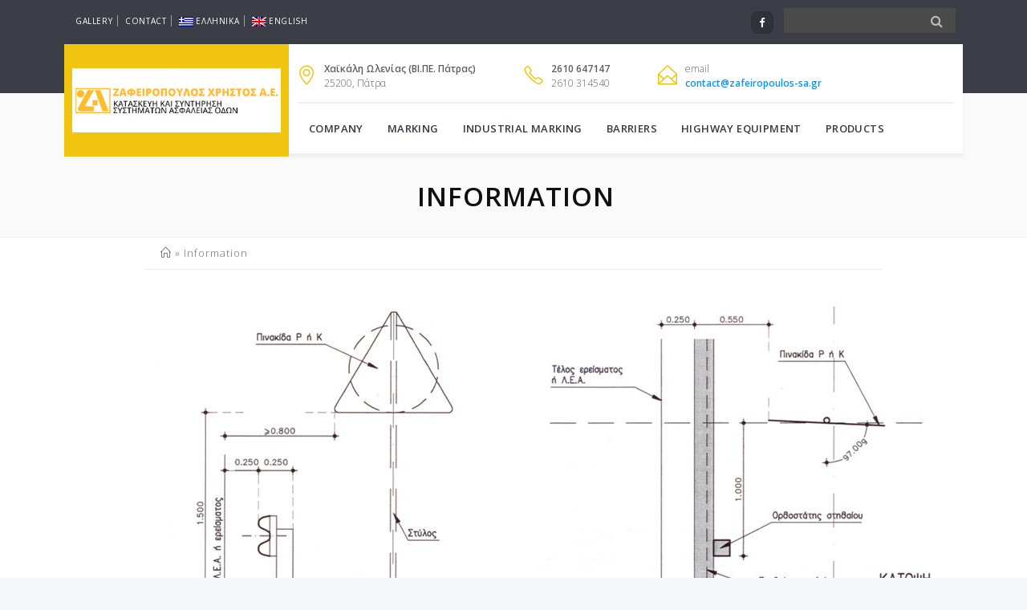

--- FILE ---
content_type: text/html; charset=UTF-8
request_url: https://www.zafeiropoulos-sa.gr/en/information/
body_size: 19118
content:
<!DOCTYPE html>
<html lang="en-US">
<head>
	<meta charset="UTF-8">

		<meta name="viewport" content="width=device-width, initial-scale=1, maximum-scale=1">
	
	<link rel="profile" href="http://gmpg.org/xfn/11">
	
	<link rel="shortcut icon" href="https://www.zafeiropoulos-sa.gr/wp-content/uploads/2016/11/favicon.ico">
	<meta name='robots' content='index, follow, max-image-preview:large, max-snippet:-1, max-video-preview:-1' />
<link rel="alternate" hreflang="el" href="https://www.zafeiropoulos-sa.gr/genikes-plirofories/" />
<link rel="alternate" hreflang="en" href="https://www.zafeiropoulos-sa.gr/en/information/" />
<link rel="alternate" hreflang="x-default" href="https://www.zafeiropoulos-sa.gr/genikes-plirofories/" />

	<!-- This site is optimized with the Yoast SEO Premium plugin v26.5 (Yoast SEO v26.7) - https://yoast.com/wordpress/plugins/seo/ -->
	<title>Information - ΖΑΦΕΙΡΟΠΟΥΛΟΣ ΧΡΗΣΤΟΣ Α.Ε.</title>
	<link rel="canonical" href="https://www.zafeiropoulos-sa.gr/en/information/" />
	<meta property="og:locale" content="en_US" />
	<meta property="og:type" content="article" />
	<meta property="og:title" content="Information" />
	<meta property="og:url" content="https://www.zafeiropoulos-sa.gr/en/information/" />
	<meta property="og:site_name" content="ΖΑΦΕΙΡΟΠΟΥΛΟΣ ΧΡΗΣΤΟΣ Α.Ε." />
	<meta property="article:modified_time" content="2021-05-12T11:54:39+00:00" />
	<meta property="og:image" content="https://www.zafeiropoulos-sa.gr/wp-content/uploads/2016/11/1-7.jpg" />
	<meta property="og:image:width" content="460" />
	<meta property="og:image:height" content="562" />
	<meta property="og:image:type" content="image/jpeg" />
	<meta name="twitter:card" content="summary_large_image" />
	<meta name="twitter:label1" content="Est. reading time" />
	<meta name="twitter:data1" content="2 minutes" />
	<script type="application/ld+json" class="yoast-schema-graph">{"@context":"https://schema.org","@graph":[{"@type":"WebPage","@id":"https://www.zafeiropoulos-sa.gr/en/information/","url":"https://www.zafeiropoulos-sa.gr/en/information/","name":"Information - ΖΑΦΕΙΡΟΠΟΥΛΟΣ ΧΡΗΣΤΟΣ Α.Ε.","isPartOf":{"@id":"https://www.zafeiropoulos-sa.gr/#website"},"primaryImageOfPage":{"@id":"https://www.zafeiropoulos-sa.gr/en/information/#primaryimage"},"image":{"@id":"https://www.zafeiropoulos-sa.gr/en/information/#primaryimage"},"thumbnailUrl":"https://www.zafeiropoulos-sa.gr/wp-content/uploads/2016/11/1-7.jpg","datePublished":"2016-11-28T12:18:06+00:00","dateModified":"2021-05-12T11:54:39+00:00","breadcrumb":{"@id":"https://www.zafeiropoulos-sa.gr/en/information/#breadcrumb"},"inLanguage":"en-US","potentialAction":[{"@type":"ReadAction","target":["https://www.zafeiropoulos-sa.gr/en/information/"]}]},{"@type":"ImageObject","inLanguage":"en-US","@id":"https://www.zafeiropoulos-sa.gr/en/information/#primaryimage","url":"https://www.zafeiropoulos-sa.gr/wp-content/uploads/2016/11/1-7.jpg","contentUrl":"https://www.zafeiropoulos-sa.gr/wp-content/uploads/2016/11/1-7.jpg","width":460,"height":562},{"@type":"BreadcrumbList","@id":"https://www.zafeiropoulos-sa.gr/en/information/#breadcrumb","itemListElement":[{"@type":"ListItem","position":1,"name":"Home","item":"https://www.zafeiropoulos-sa.gr/en/"},{"@type":"ListItem","position":2,"name":"Information"}]},{"@type":"WebSite","@id":"https://www.zafeiropoulos-sa.gr/#website","url":"https://www.zafeiropoulos-sa.gr/","name":"ΖΑΦΕΙΡΟΠΟΥΛΟΣ ΧΡΗΣΤΟΣ Α.Ε.","description":"Άλλος ένας ιστότοπος WordPress","publisher":{"@id":"https://www.zafeiropoulos-sa.gr/#/schema/person/c74f680fcc00e380bfac33f734d66df8"},"potentialAction":[{"@type":"SearchAction","target":{"@type":"EntryPoint","urlTemplate":"https://www.zafeiropoulos-sa.gr/?s={search_term_string}"},"query-input":{"@type":"PropertyValueSpecification","valueRequired":true,"valueName":"search_term_string"}}],"inLanguage":"en-US"},{"@type":["Person","Organization"],"@id":"https://www.zafeiropoulos-sa.gr/#/schema/person/c74f680fcc00e380bfac33f734d66df8","name":"Χρήστος Ζαφειρόπουλος","image":{"@type":"ImageObject","inLanguage":"en-US","@id":"https://www.zafeiropoulos-sa.gr/#/schema/person/image/","url":"https://www.zafeiropoulos-sa.gr/wp-content/uploads/2025/02/logo-1.png","contentUrl":"https://www.zafeiropoulos-sa.gr/wp-content/uploads/2025/02/logo-1.png","width":341,"height":104,"caption":"Χρήστος Ζαφειρόπουλος"},"logo":{"@id":"https://www.zafeiropoulos-sa.gr/#/schema/person/image/"}}]}</script>
	<!-- / Yoast SEO Premium plugin. -->


<link rel='dns-prefetch' href='//fonts.googleapis.com' />
<link rel="alternate" type="application/rss+xml" title="ΖΑΦΕΙΡΟΠΟΥΛΟΣ ΧΡΗΣΤΟΣ Α.Ε. &raquo; Feed" href="https://www.zafeiropoulos-sa.gr/en/feed/" />
<link rel="alternate" title="oEmbed (JSON)" type="application/json+oembed" href="https://www.zafeiropoulos-sa.gr/en/wp-json/oembed/1.0/embed?url=https%3A%2F%2Fwww.zafeiropoulos-sa.gr%2Fen%2Finformation%2F" />
<link rel="alternate" title="oEmbed (XML)" type="text/xml+oembed" href="https://www.zafeiropoulos-sa.gr/en/wp-json/oembed/1.0/embed?url=https%3A%2F%2Fwww.zafeiropoulos-sa.gr%2Fen%2Finformation%2F&#038;format=xml" />
<style id='wp-img-auto-sizes-contain-inline-css' type='text/css'>
img:is([sizes=auto i],[sizes^="auto," i]){contain-intrinsic-size:3000px 1500px}
/*# sourceURL=wp-img-auto-sizes-contain-inline-css */
</style>
<link rel='stylesheet' id='rt-wpp-plugin-style-css' href='https://www.zafeiropoulos-sa.gr/wp-content/plugins/rt-prettyphoto/css/prettyPhoto.css?ver=6.9' type='text/css' media='all' />
<style id='wp-emoji-styles-inline-css' type='text/css'>

	img.wp-smiley, img.emoji {
		display: inline !important;
		border: none !important;
		box-shadow: none !important;
		height: 1em !important;
		width: 1em !important;
		margin: 0 0.07em !important;
		vertical-align: -0.1em !important;
		background: none !important;
		padding: 0 !important;
	}
/*# sourceURL=wp-emoji-styles-inline-css */
</style>
<link rel='stylesheet' id='ccchildpagescss-css' href='https://www.zafeiropoulos-sa.gr/wp-content/plugins/cc-child-pages/includes/css/styles.css?ver=1.43' type='text/css' media='all' />
<link rel='stylesheet' id='ccchildpagesskincss-css' href='https://www.zafeiropoulos-sa.gr/wp-content/plugins/cc-child-pages/includes/css/skins.css?ver=1.43' type='text/css' media='all' />
<link rel='stylesheet' id='contact-form-7-css' href='https://www.zafeiropoulos-sa.gr/wp-content/plugins/contact-form-7/includes/css/styles.css?ver=6.1.4' type='text/css' media='all' />
<link rel='stylesheet' id='da-frontend-css' href='https://www.zafeiropoulos-sa.gr/wp-content/plugins/download-attachments/css/frontend.css?ver=1.3.2' type='text/css' media='all' />
<link rel='stylesheet' id='essential-grid-plugin-settings-css' href='https://www.zafeiropoulos-sa.gr/wp-content/plugins/essential-grid/public/assets/css/settings.css?ver=2.1.0.2' type='text/css' media='all' />
<link rel='stylesheet' id='tp-open-sans-css' href='https://fonts.googleapis.com/css?family=Open+Sans%3A300%2C400%2C600%2C700%2C800&#038;ver=6.9' type='text/css' media='all' />
<link rel='stylesheet' id='tp-raleway-css' href='https://fonts.googleapis.com/css?family=Raleway%3A100%2C200%2C300%2C400%2C500%2C600%2C700%2C800%2C900&#038;ver=6.9' type='text/css' media='all' />
<link rel='stylesheet' id='tp-droid-serif-css' href='https://fonts.googleapis.com/css?family=Droid+Serif%3A400%2C700&#038;ver=6.9' type='text/css' media='all' />
<link rel='stylesheet' id='rs-plugin-settings-css' href='https://www.zafeiropoulos-sa.gr/wp-content/plugins/revslider/public/assets/css/settings.css?ver=5.3.0.2' type='text/css' media='all' />
<style id='rs-plugin-settings-inline-css' type='text/css'>
#rs-demo-id {}
/*# sourceURL=rs-plugin-settings-inline-css */
</style>
<link rel='stylesheet' id='wb-tt-css' href='https://www.zafeiropoulos-sa.gr/wp-content/plugins/w-time-table/public/css/style.css?ver=1.0.0' type='text/css' media='all' />
<link rel='stylesheet' id='wb_font-awsome-css' href='https://www.zafeiropoulos-sa.gr/wp-content/plugins/w-time-table/public/css/font-awesome.min.css?ver=1.0.0' type='text/css' media='all' />
<style id='woocommerce-inline-inline-css' type='text/css'>
.woocommerce form .form-row .required { visibility: visible; }
/*# sourceURL=woocommerce-inline-inline-css */
</style>
<link rel='stylesheet' id='wpml-legacy-dropdown-0-css' href='https://www.zafeiropoulos-sa.gr/wp-content/plugins/sitepress-multilingual-cms/templates/language-switchers/legacy-dropdown/style.min.css?ver=1' type='text/css' media='all' />
<link rel='stylesheet' id='wpml-menu-item-0-css' href='https://www.zafeiropoulos-sa.gr/wp-content/plugins/sitepress-multilingual-cms/templates/language-switchers/menu-item/style.min.css?ver=1' type='text/css' media='all' />
<link rel='stylesheet' id='woocommerce-css-css' href='https://www.zafeiropoulos-sa.gr/wp-content/themes/easyweb/inc/woocommerce/woocommerce.css' type='text/css' media='all' />
<link rel='stylesheet' id='main-style-css' href='https://www.zafeiropoulos-sa.gr/wp-content/themes/easyweb/css/master-min.php?ver=2.1.2' type='text/css' media='all' />
<link rel='stylesheet' id='webnus-dynamic-styles-css' href='https://www.zafeiropoulos-sa.gr/wp-content/themes/easyweb/css/dyncss.css?ver=6.9' type='text/css' media='all' />
<style id='webnus-dynamic-styles-inline-css' type='text/css'>
@font-face {  font-family: 'custom-font-1';  font-style: normal;  font-weight: normal;  src: url('?#iefix') format('embedded-opentype'),url('') format('woff'),url('') format('truetype');}@font-face {  font-family: 'custom-font-2';  font-style: normal;  font-weight: normal;  src: url('?#iefix') format('embedded-opentype'),url('') format('woff'),url('') format('truetype');}@font-face {  font-family: 'custom-font-3';  font-style: normal;  font-weight: normal;  src: url('?#iefix') format('embedded-opentype'),url('') format('woff'),url('') format('truetype');}#wrap #nav a { color:;}#wrap #nav a:hover,.transparent-header-w.t-dark-w #header.horizontal-w.duplex-hd #nav > li:hover > a,.transparent-header-w #header.horizontal-w #nav > li:hover > a {color:;}#wrap #nav li.current > a, #wrap #nav li.current ul li a:hover, #wrap #nav li.active > a {color:;}#wrap #scroll-top a {background-color:;}#wrap #scroll-top a:hover {background-color:;}ul#our-clients li img{filter: unset;}#footer .textwidget h6{text-align: left;color: #797979;margin: 0; float: left; clear: both; padding:10px 0;letter-spacing: unset;text-transform:none;}#footer .textwidget h6 i{vertical-align: middle;float: left;font-size: 18px;margin: 0;margin-right: 10px;margin-top: 5px;color: #f1c40f;}#footer .textwidget h6 span{overflow: hidden; display: block; float: left; font-size: 13px; line-height: 18px; font-weight: 300;}#footer .testimonial-brand h5{color: #797979;}#footer .testimonial-content{padding: 0px;text-align: center;}#footer .testimonial-brand h5{margin-bottom: 30px;}.footer-navi a{text-transform: none;}#header h6.megamenu, .components h6.megamenu{border-bottom: 1px solid #999;float: none;display: block;margin: 5px 0;padding-bottom: 5px; padding-top:10px;}.nopaddingdiv{padding-left: 0 !important;padding-right: 0 !important;}.nopaddingdiv .vc_column_container > .vc_column-inner{padding-left: 0 !important;}.black_mega_h5{padding: 5px 2px; background-color: #222; color: #fff; font-size: 15px; margin-bottom: 16px;}.latestnews2 .ln-content .ln-title{text-transform: none;}.testimonial-content h4{margin: 0;}#wrap .wpb_gallery{border: none;}.wpb_image_grid .wpb_image_grid_ul a img{transition: all 0.31s ease;}.wpb_image_grid .wpb_image_grid_ul a:hover img{-webkit-filter: grayscale(1); filter: grayscale(1);}#wrap .wpb_gallery_slides img{border: 1px solid #f1c40f;}.top-links img {float: none;margin-top: 0;}@media only screen and (min-width: 961px){.single-post.has-header-type11 .page-content {padding-top: 0px;}}#responav li.mega ul[class^=sub-] {background-color: #282828;}#responav strong{color: #bbb !important;}#responav li .wpb_row [class*=vc_col-] {padding-top: 5px;}#wrap ul#nav .small{display: block;text-align: center;}.grecaptcha-badge{display:none!important;} .axl_contain_this_img > figure > div > img{width:175px!important;}
/*# sourceURL=webnus-dynamic-styles-inline-css */
</style>
<link rel='stylesheet' id='webnus-google-fonts-css' href='https://fonts.googleapis.com/css?family=Open+Sans%3A400%2C300%2C400italic%2C600%2C700%2C700italic%2C800%7CMerriweather%3A400%2C400italic%2C700%2C700italic%7CLora%3A400%2C400italic%2C700%2C700italic%7CPoppins%3A300%2C400%2C500%2C600%2C700&#038;subset=latin%2Clatin-ext' type='text/css' media='all' />
<link rel='stylesheet' id='dflip-style-css' href='https://www.zafeiropoulos-sa.gr/wp-content/plugins/3d-flipbook-dflip-lite/assets/css/dflip.min.css?ver=2.4.20' type='text/css' media='all' />
<link rel='stylesheet' id='wp-pagenavi-css' href='https://www.zafeiropoulos-sa.gr/wp-content/plugins/wp-pagenavi/pagenavi-css.css?ver=2.70' type='text/css' media='all' />
<link rel='stylesheet' id='tablepress-default-css' href='https://www.zafeiropoulos-sa.gr/wp-content/tablepress-combined.min.css?ver=37' type='text/css' media='all' />
<link rel='stylesheet' id='js_composer_front-css' href='https://www.zafeiropoulos-sa.gr/wp-content/plugins/js_composer/assets/css/js_composer.min.css?ver=5.0' type='text/css' media='all' />
<link rel='stylesheet' id='the-grid-css' href='https://www.zafeiropoulos-sa.gr/wp-content/plugins/the-grid/frontend/assets/css/the-grid.min.css?ver=2.2.0' type='text/css' media='all' />
<style id='the-grid-inline-css' type='text/css'>
.tolb-holder{background:rgba(0,0,0,0.8)}.tolb-holder .tolb-close,.tolb-holder .tolb-title,.tolb-holder .tolb-counter,.tolb-holder .tolb-next i,.tolb-holder .tolb-prev i{color:#ffffff}.tolb-holder .tolb-load{border-color:rgba(255,255,255,0.2);border-left:3px solid #ffffff}
.to-heart-icon,.to-heart-icon svg,.to-post-like,.to-post-like .to-like-count{position:relative;display:inline-block}.to-post-like{width:auto;cursor:pointer;font-weight:400}.to-heart-icon{float:left;margin:0 4px 0 0}.to-heart-icon svg{overflow:visible;width:15px;height:14px}.to-heart-icon g{-webkit-transform:scale(1);transform:scale(1)}.to-heart-icon path{-webkit-transform:scale(1);transform:scale(1);transition:fill .4s ease,stroke .4s ease}.no-liked .to-heart-icon path{fill:#999;stroke:#999}.empty-heart .to-heart-icon path{fill:transparent!important;stroke:#999}.liked .to-heart-icon path,.to-heart-icon svg:hover path{fill:#ff6863!important;stroke:#ff6863!important}@keyframes heartBeat{0%{transform:scale(1)}20%{transform:scale(.8)}30%{transform:scale(.95)}45%{transform:scale(.75)}50%{transform:scale(.85)}100%{transform:scale(.9)}}@-webkit-keyframes heartBeat{0%,100%,50%{-webkit-transform:scale(1)}20%{-webkit-transform:scale(.8)}30%{-webkit-transform:scale(.95)}45%{-webkit-transform:scale(.75)}}.heart-pulse g{-webkit-animation-name:heartBeat;animation-name:heartBeat;-webkit-animation-duration:1s;animation-duration:1s;-webkit-animation-iteration-count:infinite;animation-iteration-count:infinite;-webkit-transform-origin:50% 50%;transform-origin:50% 50%}.to-post-like a{color:inherit!important;fill:inherit!important;stroke:inherit!important}
/*# sourceURL=the-grid-inline-css */
</style>
<link rel='stylesheet' id='redux-google-fonts-easyweb_webnus_options-css' href='https://fonts.googleapis.com/css?family=Open+Sans%3A300%2C400%2C600%2C700%2C800%2C300italic%2C400italic%2C600italic%2C700italic%2C800italic&#038;subset=greek&#038;ver=1613675670' type='text/css' media='all' />
<script type="text/javascript" src="https://www.zafeiropoulos-sa.gr/wp-includes/js/jquery/jquery.min.js?ver=3.7.1" id="jquery-core-js"></script>
<script type="text/javascript" src="https://www.zafeiropoulos-sa.gr/wp-includes/js/jquery/jquery-migrate.min.js?ver=3.4.1" id="jquery-migrate-js"></script>
<script type="text/javascript" src="https://www.zafeiropoulos-sa.gr/wp-content/plugins/rt-prettyphoto/js/jquery.prettyPhoto.js?ver=6.9" id="rt-wpp-plugin-active-js"></script>
<script type="text/javascript" src="https://www.zafeiropoulos-sa.gr/wp-content/plugins/rt-prettyphoto/js/wpp-active.js?ver=6.9" id="rt-wpp-plugin-script-active-js"></script>
<script type="text/javascript" id="jquery-remove-uppercase-accents-js-extra">
/* <![CDATA[ */
var rua = {"accents":[{"original":"\u0386\u0399","convert":"\u0391\u03aa"},{"original":"\u0386\u03a5","convert":"\u0391\u03ab"},{"original":"\u0388\u0399","convert":"\u0395\u03aa"},{"original":"\u038c\u0399","convert":"\u039f\u03aa"},{"original":"\u0388\u03a5","convert":"\u0395\u03ab"},{"original":"\u038c\u03a5","convert":"\u039f\u03ab"},{"original":"\u03ac\u03b9","convert":"\u03b1\u03ca"},{"original":"\u03ad\u03b9","convert":"\u03b5\u03ca"},{"original":"\u0386\u03c5","convert":"\u03b1\u03cb"},{"original":"\u03ac\u03c5","convert":"\u03b1\u03cb"},{"original":"\u03cc\u03b9","convert":"\u03bf\u03ca"},{"original":"\u0388\u03c5","convert":"\u03b5\u03cb"},{"original":"\u03ad\u03c5","convert":"\u03b5\u03cb"},{"original":"\u03cc\u03c5","convert":"\u03bf\u03cb"},{"original":"\u038c\u03c5","convert":"\u03bf\u03cb"},{"original":"\u0386","convert":"\u0391"},{"original":"\u03ac","convert":"\u03b1"},{"original":"\u0388","convert":"\u0395"},{"original":"\u03ad","convert":"\u03b5"},{"original":"\u0389","convert":"\u0397"},{"original":"\u03ae","convert":"\u03b7"},{"original":"\u038a","convert":"\u0399"},{"original":"\u03aa","convert":"\u0399"},{"original":"\u03af","convert":"\u03b9"},{"original":"\u0390","convert":"\u03ca"},{"original":"\u038c","convert":"\u039f"},{"original":"\u03cc","convert":"\u03bf"},{"original":"\u038e","convert":"\u03a5"},{"original":"\u03cd","convert":"\u03c5"},{"original":"\u03b0","convert":"\u03cb"},{"original":"\u038f","convert":"\u03a9"},{"original":"\u03ce","convert":"\u03c9"}],"selectors":"","selAction":""};
//# sourceURL=jquery-remove-uppercase-accents-js-extra
/* ]]> */
</script>
<script type="text/javascript" src="https://www.zafeiropoulos-sa.gr/wp-content/plugins/remove-uppercase-accents/js/jquery.remove-uppercase-accents.js?ver=6.9" id="jquery-remove-uppercase-accents-js"></script>
<script type="text/javascript" src="https://www.zafeiropoulos-sa.gr/wp-content/plugins/essential-grid/public/assets/js/lightbox.js?ver=2.1.0.2" id="themepunchboxext-js"></script>
<script type="text/javascript" src="https://www.zafeiropoulos-sa.gr/wp-content/plugins/essential-grid/public/assets/js/jquery.themepunch.tools.min.js?ver=2.1.0.2" id="tp-tools-js"></script>
<script type="text/javascript" src="https://www.zafeiropoulos-sa.gr/wp-content/plugins/revslider/public/assets/js/jquery.themepunch.revolution.min.js?ver=5.3.0.2" id="revmin-js"></script>
<script type="text/javascript" src="https://www.zafeiropoulos-sa.gr/wp-content/plugins/woocommerce/assets/js/jquery-blockui/jquery.blockUI.min.js?ver=2.7.0-wc.10.4.3" id="wc-jquery-blockui-js" data-wp-strategy="defer"></script>
<script type="text/javascript" id="wc-add-to-cart-js-extra">
/* <![CDATA[ */
var wc_add_to_cart_params = {"ajax_url":"/wp-admin/admin-ajax.php","wc_ajax_url":"/en/?wc-ajax=%%endpoint%%","i18n_view_cart":"View cart","cart_url":"https://www.zafeiropoulos-sa.gr/cart/","is_cart":"","cart_redirect_after_add":"no"};
//# sourceURL=wc-add-to-cart-js-extra
/* ]]> */
</script>
<script type="text/javascript" src="https://www.zafeiropoulos-sa.gr/wp-content/plugins/woocommerce/assets/js/frontend/add-to-cart.min.js?ver=10.4.3" id="wc-add-to-cart-js" data-wp-strategy="defer"></script>
<script type="text/javascript" src="https://www.zafeiropoulos-sa.gr/wp-content/plugins/woocommerce/assets/js/js-cookie/js.cookie.min.js?ver=2.1.4-wc.10.4.3" id="wc-js-cookie-js" defer="defer" data-wp-strategy="defer"></script>
<script type="text/javascript" id="woocommerce-js-extra">
/* <![CDATA[ */
var woocommerce_params = {"ajax_url":"/wp-admin/admin-ajax.php","wc_ajax_url":"/en/?wc-ajax=%%endpoint%%","i18n_password_show":"Show password","i18n_password_hide":"Hide password"};
//# sourceURL=woocommerce-js-extra
/* ]]> */
</script>
<script type="text/javascript" src="https://www.zafeiropoulos-sa.gr/wp-content/plugins/woocommerce/assets/js/frontend/woocommerce.min.js?ver=10.4.3" id="woocommerce-js" defer="defer" data-wp-strategy="defer"></script>
<script type="text/javascript" src="https://www.zafeiropoulos-sa.gr/wp-content/plugins/sitepress-multilingual-cms/templates/language-switchers/legacy-dropdown/script.min.js?ver=1" id="wpml-legacy-dropdown-0-js"></script>
<script type="text/javascript" src="https://www.zafeiropoulos-sa.gr/wp-content/plugins/js_composer/assets/js/vendors/woocommerce-add-to-cart.js?ver=5.0" id="vc_woocommerce-add-to-cart-js-js"></script>
<link rel="EditURI" type="application/rsd+xml" title="RSD" href="https://www.zafeiropoulos-sa.gr/xmlrpc.php?rsd" />
<link rel='shortlink' href='https://www.zafeiropoulos-sa.gr/en/?p=11026' />
<meta name="generator" content="WPML ver:4.8.6 stt:1,13;" />

		<!-- GA Google Analytics @ https://m0n.co/ga -->
		<script async src="https://www.googletagmanager.com/gtag/js?id=G-V3LPY1GZH9"></script>
		<script>
			window.dataLayer = window.dataLayer || [];
			function gtag(){dataLayer.push(arguments);}
			gtag('js', new Date());
			gtag('config', 'G-V3LPY1GZH9');
		</script>

			<script type="text/javascript">
			var ajaxRevslider;
			
			jQuery(document).ready(function() {
				// CUSTOM AJAX CONTENT LOADING FUNCTION
				ajaxRevslider = function(obj) {
				
					// obj.type : Post Type
					// obj.id : ID of Content to Load
					// obj.aspectratio : The Aspect Ratio of the Container / Media
					// obj.selector : The Container Selector where the Content of Ajax will be injected. It is done via the Essential Grid on Return of Content
					
					var content = "";

					data = {};
					
					data.action = 'revslider_ajax_call_front';
					data.client_action = 'get_slider_html';
					data.token = '6bd91d8e37';
					data.type = obj.type;
					data.id = obj.id;
					data.aspectratio = obj.aspectratio;
					
					// SYNC AJAX REQUEST
					jQuery.ajax({
						type:"post",
						url:"https://www.zafeiropoulos-sa.gr/wp-admin/admin-ajax.php",
						dataType: 'json',
						data:data,
						async:false,
						success: function(ret, textStatus, XMLHttpRequest) {
							if(ret.success == true)
								content = ret.data;								
						},
						error: function(e) {
							console.log(e);
						}
					});
					
					 // FIRST RETURN THE CONTENT WHEN IT IS LOADED !!
					 return content;						 
				};
				
				// CUSTOM AJAX FUNCTION TO REMOVE THE SLIDER
				var ajaxRemoveRevslider = function(obj) {
					return jQuery(obj.selector+" .rev_slider").revkill();
				};

				// EXTEND THE AJAX CONTENT LOADING TYPES WITH TYPE AND FUNCTION
				var extendessential = setInterval(function() {
					if (jQuery.fn.tpessential != undefined) {
						clearInterval(extendessential);
						if(typeof(jQuery.fn.tpessential.defaults) !== 'undefined') {
							jQuery.fn.tpessential.defaults.ajaxTypes.push({type:"revslider",func:ajaxRevslider,killfunc:ajaxRemoveRevslider,openAnimationSpeed:0.3});   
							// type:  Name of the Post to load via Ajax into the Essential Grid Ajax Container
							// func: the Function Name which is Called once the Item with the Post Type has been clicked
							// killfunc: function to kill in case the Ajax Window going to be removed (before Remove function !
							// openAnimationSpeed: how quick the Ajax Content window should be animated (default is 0.3)
						}
					}
				},30);
			});
		</script>
				<script type="text/javascript">
			/* <![CDATA[ */
				var sf_position = '0';
				var sf_templates = "<a href=\"{search_url_escaped}\"><span class=\"sf_text\">See more results<\/span><span class=\"sf_small\">Displaying top results<\/span><\/a>";
				var sf_input = '.live-search';
				jQuery(document).ready(function(){
					jQuery(sf_input).ajaxyLiveSearch({"expand":false,"searchUrl":"https:\/\/www.zafeiropoulos-sa.gr\/en\/\/?s=%s","text":"Search","delay":500,"iwidth":180,"width":315,"ajaxUrl":"https:\/\/www.zafeiropoulos-sa.gr\/wp-admin\/admin-ajax.php?lang=en","rtl":0});
					jQuery(".sf_ajaxy-selective-input").keyup(function() {
						var width = jQuery(this).val().length * 8;
						if(width < 50) {
							width = 50;
						}
						jQuery(this).width(width);
					});
					jQuery(".sf_ajaxy-selective-search").click(function() {
						jQuery(this).find(".sf_ajaxy-selective-input").focus();
					});
					jQuery(".sf_ajaxy-selective-close").click(function() {
						jQuery(this).parent().remove();
					});
				});
			/* ]]> */
		</script>
		<style type="text/css" media="screen">body{  }</style>	<noscript><style>.woocommerce-product-gallery{ opacity: 1 !important; }</style></noscript>
	<meta name="generator" content="Powered by Visual Composer - drag and drop page builder for WordPress."/>
<!--[if lte IE 9]><link rel="stylesheet" type="text/css" href="https://www.zafeiropoulos-sa.gr/wp-content/plugins/js_composer/assets/css/vc_lte_ie9.min.css" media="screen"><![endif]--><meta name="generator" content="Powered by Slider Revolution 5.3.0.2 - responsive, Mobile-Friendly Slider Plugin for WordPress with comfortable drag and drop interface." />
<style class='wp-fonts-local' type='text/css'>
@font-face{font-family:Inter;font-style:normal;font-weight:300 900;font-display:fallback;src:url('https://www.zafeiropoulos-sa.gr/wp-content/plugins/woocommerce/assets/fonts/Inter-VariableFont_slnt,wght.woff2') format('woff2');font-stretch:normal;}
@font-face{font-family:Cardo;font-style:normal;font-weight:400;font-display:fallback;src:url('https://www.zafeiropoulos-sa.gr/wp-content/plugins/woocommerce/assets/fonts/cardo_normal_400.woff2') format('woff2');}
</style>
<style type="text/css" title="dynamic-css" class="options-output">a:hover{color:#f1c40f;}body{font-family:"Open Sans";}#wrap ul#nav *{font-size:13px;}</style><noscript><style type="text/css"> .wpb_animate_when_almost_visible { opacity: 1; }</style></noscript><link rel="stylesheet" href="https://www.zafeiropoulos-sa.gr/wp-content/themes/easyweb/css/jquery.bxslider.css" />
<script type='text/javascript' src='https://www.zafeiropoulos-sa.gr/wp-content/themes/easyweb/js/jquery.bxslider.js'></script>
<script>
jQuery(document).ready(function() {
jQuery('.bxslider').bxSlider({
  adaptiveHeight: true,
  mode: 'horizontal',
  captions: true,
  auto: true,
  useCSS: true,
  easing: 'ease-in',
  pager: false
});
});
</script>
<link rel='stylesheet' id='wc-blocks-style-css' href='https://www.zafeiropoulos-sa.gr/wp-content/plugins/woocommerce/assets/client/blocks/wc-blocks.css?ver=wc-10.4.3' type='text/css' media='all' />
<link rel='stylesheet' id='foobar-core-css' href='https://www.zafeiropoulos-sa.gr/wp-content/plugins/foobar-notifications-lite/assets/css/foobar.min.css?ver=2.1.36' type='text/css' media='all' />
</head>

<body class="wp-singular page-template-default page page-id-11026 wp-theme-easyweb theme-easyweb woocommerce-no-js   has-topbar-w  smooth-scroll  has-header-type11 wpb-js-composer js-comp-ver-5.0 vc_responsive" data-scrolls-value="380">
<script>
  (function(i,s,o,g,r,a,m){i['GoogleAnalyticsObject']=r;i[r]=i[r]||function(){
  (i[r].q=i[r].q||[]).push(arguments)},i[r].l=1*new Date();a=s.createElement(o),
  m=s.getElementsByTagName(o)[0];a.async=1;a.src=g;m.parentNode.insertBefore(a,m)
  })(window,document,'script','https://www.google-analytics.com/analytics.js','ga');

  ga('create', 'UA-1141161-39', 'auto');
  ga('send', 'pageview');

</script>
<!-- Start the #wrap div -->
<div id="wrap" class="colorskin-4 ">

	<section class="top-bar">
<div class="container">
<div class="top-links lftflot"><a href="https://www.zafeiropoulos-sa.gr/en/photos/">Gallery</a>
<a href="https://www.zafeiropoulos-sa.gr/en/contact/">Contact</a>
<a href="https://www.zafeiropoulos-sa.gr/genikes-plirofories/" title="Switch to Ελληνικα" aria-label="Switch to Ελληνικα" role="menuitem"><img
            class="wpml-ls-flag"
            src="https://www.zafeiropoulos-sa.gr/wp-content/plugins/sitepress-multilingual-cms/res/flags/el.png"
            alt=""
            
            
    />Ελληνικα</a>
<a href="https://www.zafeiropoulos-sa.gr/en/information/" role="menuitem"><img
            class="wpml-ls-flag"
            src="https://www.zafeiropoulos-sa.gr/wp-content/plugins/sitepress-multilingual-cms/res/flags/en.png"
            alt=""
            
            
    />English</a>
</div><div class="top-links rgtflot"><form id="topbar-search" role="search" action="https://www.zafeiropoulos-sa.gr/en/" method="get" ><input name="s" type="text" class="search-text-box" ><i class="search-icon fa-search"></i></form><div class="socialfollow"><a target="_blank" href="https://www.facebook.com/zafeiropoulos.sa" class="facebook"><i class="fa-facebook"></i></a></div></div></div>
</section>
<!-- header components - display: @media only screen and (max-width: 767px) -->
<div class="container">
	<div class="components phones-components clearfix">
						<h6 class="col-sm-4"><i class="sl-location-pin"></i><span><strong>Χαϊκάλη Ωλενίας (ΒΙ.ΠΕ. Πάτρας)</strong><br>25200, Πάτρα</span></h6>
				<h6 class="col-sm-4"><i class="sl-phone"></i><span><strong>2610 647147</strong><br>2610 314540</span></h6>
				<h6 class="col-sm-4"><i class="sl-envelope-open"></i><span>email<br/><a href="mailto:contact@zafeiropoulos-sa.gr"><strong>contact@zafeiropoulos-sa.gr</strong></a></span></h6>
				</div>
</div>

<header id="header"  class="horizontal-w sm-rgt-mn w-header-type-11">
	<div class="container">

		<!-- logo -->
		<div class="col-sm-3 logo-wrap">
			<div class="logo">
			<a href="https://www.zafeiropoulos-sa.gr/en/"><img src="https://www.zafeiropoulos-sa.gr/wp-content/uploads/2017/05/zafeiropoulos_logo.jpg" width="280px" id="img-logo-w1" alt="ΖΑΦΕΙΡΟΠΟΥΛΟΣ ΧΡΗΣΤΟΣ Α.Ε." class="img-logo-w1" style="width: 280px"></a><span class="logo-sticky"><a href="https://www.zafeiropoulos-sa.gr/en/"><img src="https://www.zafeiropoulos-sa.gr/wp-content/uploads/2016/11/small.jpg" width="89px" id="img-logo-w3" alt="ΖΑΦΕΙΡΟΠΟΥΛΟΣ ΧΡΗΣΤΟΣ Α.Ε." class="img-logo-w3"></a></span>			</div> <!-- end logo -->
		</div> <!-- end logo-wrap -->

		<!-- nav and component -->
		<div class="col-sm-9 nav-components">
			<!-- header components -->
			<div class="components clearfix">
										<h6><i class="sl-location-pin"></i><span><strong>Χαϊκάλη Ωλενίας (ΒΙ.ΠΕ. Πάτρας)</strong><br>25200, Πάτρα</span></h6>
						<h6><i class="sl-phone"></i><span><strong>2610 647147</strong><br>2610 314540</span></h6>
						<h6><i class="sl-envelope-open"></i><span>email<br/><a href="mailto:contact@zafeiropoulos-sa.gr"><strong>contact@zafeiropoulos-sa.gr</strong></a></span></h6>
								</div>
			<!-- navigation -->
			<nav id="nav-wrap" class="nav-wrap1">
				<div class="container">	
				<ul id="nav"><li id="menu-item-11285" class="menu-item menu-item-type-custom menu-item-object-custom menu-item-has-children menu-item-11285"><a  href="#" data-description="">Company</a>
<ul class="sub-menu">
	<li id="menu-item-11286" class="menu-item menu-item-type-post_type menu-item-object-page menu-item-11286"><a  href="https://www.zafeiropoulos-sa.gr/en/company-profile/" data-description="">Company’s profile</a></li>
	<li id="menu-item-14744" class="menu-item menu-item-type-post_type menu-item-object-page menu-item-14744"><a  href="https://www.zafeiropoulos-sa.gr/en/costumers/" data-description="">Customers</a></li>
	<li id="menu-item-11287" class="menu-item menu-item-type-custom menu-item-object-custom menu-item-has-children menu-item-11287"><a  href="#" data-description="">Certifications</a>
	<ul class="sub-menu">
		<li id="menu-item-11288" class="menu-item menu-item-type-post_type menu-item-object-page menu-item-11288"><a  href="https://www.zafeiropoulos-sa.gr/en/iso/" data-description="">ISO</a></li>
		<li id="menu-item-11289" class="menu-item menu-item-type-post_type menu-item-object-page menu-item-11289"><a  href="https://www.zafeiropoulos-sa.gr/en/ce-2/" data-description="">CE</a></li>
	</ul>
</li>
	<li id="menu-item-11290" class="menu-item menu-item-type-post_type menu-item-object-page menu-item-11290"><a  href="https://www.zafeiropoulos-sa.gr/en/balance-sheets/" data-description="">Balance Sheets</a></li>
</ul>
</li>
<li id="menu-item-11291" class="mega menu-item menu-item-type-custom menu-item-object-custom menu-item-has-children menu-item-11291"><a  href="#" data-description="">Marking</a>
<ul class="sub-menu">
	<li id="menu-item-11292" class="menu-item menu-item-type-post_type menu-item-object-page menu-item-11292"><section class="wpb_row   w-animate"><div class="wpb_column vc_column_container vc_col-sm-12"><div class="vc_column-inner "><div class="wpb_wrapper"><hr class="vertical-space1"></div></div></div></section><section class="wpb_row   w-animate"><div class="wpb_column vc_column_container vc_col-sm-8"><div class="vc_column-inner "><div class="wpb_wrapper">
	<div class="wpb_text_column wpb_content_element ">
		<div class="wpb_wrapper">
			<h5 style="color: #ffffff;"><span style="color: #000000;"><strong>Vertical Marking</strong></span></h5>

		</div>
	</div>
<div class="vc_row wpb_row vc_inner vc_row-fluid nopaddingdiv"><div class="wpb_column vc_column_container vc_col-sm-6"><div class="vc_column-inner "><div class="wpb_wrapper"><div class="vc_wp_custommenu wpb_content_element"><div class="widget widget_nav_menu"><div class="menu-katakorifi_genika-agglika-container"><ul id="menu-katakorifi_genika-agglika" class="menu"><li id="menu-item-11356" class="menu-item menu-item-type-post_type menu-item-object-page current-menu-item page_item page-item-11026 current_page_item menu-item-11356"><a href="https://www.zafeiropoulos-sa.gr/en/information/" aria-current="page">Information</a></li>
<li id="menu-item-15038" class="menu-item menu-item-type-post_type menu-item-object-page menu-item-15038"><a href="https://www.zafeiropoulos-sa.gr/en/odigies-meleton-odikon-ergon-omoe/">Road Project Design Instructions</a></li>
<li id="menu-item-15057" class="menu-item menu-item-type-post_type menu-item-object-page menu-item-15057"><a href="https://www.zafeiropoulos-sa.gr/en/mega_menu_simansi/technikes-odigies-katakoryfis-simansis-typikou-odikou-diktyou/">Technical vertical marking istructions of standard road network</a></li>
<li id="menu-item-15063" class="menu-item menu-item-type-post_type menu-item-object-page menu-item-15063"><a href="https://www.zafeiropoulos-sa.gr/en/mega_menu_simansi/stirixi-pinakidon-kata-omoe-ksa/">Sign’s support according to study constractions road works</a></li>
<li id="menu-item-15070" class="menu-item menu-item-type-post_type menu-item-object-page menu-item-15070"><a href="https://www.zafeiropoulos-sa.gr/en/sign-posts-categories/health-and-safety-signs/">Health and Safety Marking</a></li>
</ul></div></div></div>
	<div class="wpb_text_column wpb_content_element ">
		<div class="wpb_wrapper">
			<h6 class="megamenu"><strong>Traffic Signs manufacturing materials</strong></h6>

		</div>
	</div>
<div class="vc_wp_custommenu wpb_content_element"><div class="widget widget_nav_menu"><div class="menu-ylika_pinakidon-agglika-container"><ul id="menu-ylika_pinakidon-agglika" class="menu"><li id="menu-item-11376" class="menu-item menu-item-type-post_type menu-item-object-page menu-item-11376"><a href="https://www.zafeiropoulos-sa.gr/en/traffic-signs-manufacturing-materials/traffic-signs-manufacturing-from-aluminium-panels/">Traffic Signs manufacturing from aluminium panels</a></li>
<li id="menu-item-11378" class="menu-item menu-item-type-post_type menu-item-object-page menu-item-11378"><a href="https://www.zafeiropoulos-sa.gr/en/traffic-signs-manufacturing-materials/transparent-screen-print-inks/">Transparent screen print inks</a></li>
<li id="menu-item-11381" class="menu-item menu-item-type-post_type menu-item-object-page menu-item-11381"><a href="https://www.zafeiropoulos-sa.gr/en/antigraffiti-membrane/">Antigraffiti membrane</a></li>
<li id="menu-item-14610" class="menu-item menu-item-type-post_type menu-item-object-page menu-item-14610"><a href="https://www.zafeiropoulos-sa.gr/en/transparent-coloured-film-oralite-5061-series/">Transparent coloured film ORALITE 5061 Series</a></li>
</ul></div></div></div></div></div></div><div class="wpb_column vc_column_container vc_col-sm-6"><div class="vc_column-inner "><div class="wpb_wrapper">
	<div class="wpb_text_column wpb_content_element ">
		<div class="wpb_wrapper">
			<h6 class="megamenu"><strong>Sign-posts categories </strong></h6>

		</div>
	</div>
<div class="vc_wp_custommenu wpb_content_element"><div class="widget widget_nav_menu"><div class="menu-katigories_pinakidon-agglika-container"><ul id="menu-katigories_pinakidon-agglika" class="menu"><li id="menu-item-11363" class="menu-item menu-item-type-post_type menu-item-object-page menu-item-11363"><a href="https://www.zafeiropoulos-sa.gr/en/sign-posts-categories/warning-traffic-signs/">Warning traffic signs</a></li>
<li id="menu-item-11364" class="menu-item menu-item-type-post_type menu-item-object-page menu-item-11364"><a href="https://www.zafeiropoulos-sa.gr/en/sign-posts-categories/regulatory-traffic-signs/">Regulatory traffic signs</a></li>
<li id="menu-item-11365" class="menu-item menu-item-type-post_type menu-item-object-page menu-item-11365"><a href="https://www.zafeiropoulos-sa.gr/en/sign-posts-categories/informative-traffic-signs/">Informative traffic signs</a></li>
<li id="menu-item-11366" class="menu-item menu-item-type-post_type menu-item-object-page menu-item-11366"><a href="https://www.zafeiropoulos-sa.gr/en/sign-posts-categories/information-facilities-or-service-signs/">Information, facilities or service signs</a></li>
<li id="menu-item-11367" class="menu-item menu-item-type-post_type menu-item-object-page menu-item-11367"><a href="https://www.zafeiropoulos-sa.gr/en/sign-posts-categories/dangerous-road-curves-signs/">Dangerous Road Curves Signs</a></li>
<li id="menu-item-11368" class="menu-item menu-item-type-post_type menu-item-object-page menu-item-11368"><a href="https://www.zafeiropoulos-sa.gr/en/sign-posts-categories/health-and-safety-signs/">Health and Safety Marking</a></li>
<li id="menu-item-11369" class="menu-item menu-item-type-post_type menu-item-object-page menu-item-11369"><a href="https://www.zafeiropoulos-sa.gr/en/sign-posts-categories/prohibitory-signs/">Prohibitory signs</a></li>
<li id="menu-item-11370" class="menu-item menu-item-type-post_type menu-item-object-page menu-item-11370"><a href="https://www.zafeiropoulos-sa.gr/en/sign-posts-categories/rescue-or-assistance-signs/">Rescue or Assistance signs</a></li>
<li id="menu-item-11371" class="menu-item menu-item-type-post_type menu-item-object-page menu-item-11371"><a href="https://www.zafeiropoulos-sa.gr/en/sign-posts-categories/warning-signs/">Warning signs</a></li>
<li id="menu-item-11372" class="menu-item menu-item-type-post_type menu-item-object-page menu-item-11372"><a href="https://www.zafeiropoulos-sa.gr/en/sign-posts-categories/mandatory-signs/">Mandatory signs</a></li>
<li id="menu-item-11373" class="menu-item menu-item-type-post_type menu-item-object-page menu-item-11373"><a href="https://www.zafeiropoulos-sa.gr/en/sign-posts-categories/project-signs/">Project signs</a></li>
<li id="menu-item-11374" class="menu-item menu-item-type-post_type menu-item-object-page menu-item-11374"><a href="https://www.zafeiropoulos-sa.gr/en/sign-posts-categories/map-signs/">Map signs</a></li>
<li id="menu-item-11375" class="menu-item menu-item-type-post_type menu-item-object-page menu-item-11375"><a href="https://www.zafeiropoulos-sa.gr/en/sign-posts-categories/street-names-and-numbering-signs/">Street names and numbering signs</a></li>
<li id="menu-item-15079" class="menu-item menu-item-type-post_type menu-item-object-page menu-item-15079"><a href="https://www.zafeiropoulos-sa.gr/en/pinakida-radar-ypodixis-tachytitas/">Speed Warning Radar Sign</a></li>
</ul></div></div></div></div></div></div></div></div></div></div><div class="wpb_column vc_column_container vc_col-sm-4"><div class="vc_column-inner "><div class="wpb_wrapper">
	<div class="wpb_text_column wpb_content_element ">
		<div class="wpb_wrapper">
			<h5 style="color: #ffffff; margin-bottom: 15px;"><span style="color: #000000;"><strong>Horizontal marking</strong></span></h5>

		</div>
	</div>
<div class="vc_wp_custommenu wpb_content_element"><div class="widget widget_nav_menu"><div class="menu-orizontia_simansi-agglika-container"><ul id="menu-orizontia_simansi-agglika" class="menu"><li id="menu-item-11382" class="menu-item menu-item-type-post_type menu-item-object-page menu-item-11382"><a href="https://www.zafeiropoulos-sa.gr/en/horizontal-marking/road-pavement-marking/">Road pavement marking</a></li>
<li id="menu-item-14705" class="menu-item menu-item-type-post_type menu-item-object-page menu-item-14705"><a href="https://www.zafeiropoulos-sa.gr/en/prefabricated-temporary-adhesive-tape/">Prefabricated temporary adhesive tape</a></li>
</ul></div></div></div>
	<div class="wpb_text_column wpb_content_element ">
		<div class="wpb_wrapper">
			<h5 style="color: #ffffff; margin-bottom: 15px;"><span style="color: #000000;"><strong>Light-signaling systems for vehicles</strong></span></h5>

		</div>
	</div>
<div class="vc_wp_custommenu wpb_content_element"><div class="widget widget_nav_menu"><div class="menu-foteina_sistimata-agglika-container"><ul id="menu-foteina_sistimata-agglika" class="menu"><li id="menu-item-14713" class="menu-item menu-item-type-post_type menu-item-object-page menu-item-14713"><a href="https://www.zafeiropoulos-sa.gr/en/pedestrian-crossing-photoboltaic-system/">Pedestrian crossing photoboltaic system</a></li>
</ul></div></div></div></div></div></div></section></li>
</ul>
</li>
<li id="menu-item-11293" class="mega menu-item menu-item-type-custom menu-item-object-custom menu-item-has-children menu-item-11293"><a  href="#" data-description="">Industrial Marking</a>
<ul class="sub-menu">
	<li id="menu-item-11294" class="menu-item menu-item-type-post_type menu-item-object-page menu-item-11294"><section class="wpb_row   w-animate"><div class="wpb_column vc_column_container vc_col-sm-12"><div class="vc_column-inner "><div class="wpb_wrapper"><hr class="vertical-space1"></div></div></div></section><section class="wpb_row   w-animate"><div class="wpb_column vc_column_container vc_col-sm-4"><div class="vc_column-inner "><div class="wpb_wrapper"><div class="vc_wp_custommenu wpb_content_element"><div class="widget widget_nav_menu"><div class="menu-ergotaksiaki_simansi_1-agglika-container"><ul id="menu-ergotaksiaki_simansi_1-agglika" class="menu"><li id="menu-item-13154" class="menu-item menu-item-type-post_type menu-item-object-page menu-item-13154"><a href="https://www.zafeiropoulos-sa.gr/en/industrial-marking/information-3/">Information</a></li>
<li id="menu-item-11396" class="menu-item menu-item-type-post_type menu-item-object-page menu-item-11396"><a href="https://www.zafeiropoulos-sa.gr/en/industrial-marking/sign-posts-and-vertical-marking-elements-rubber-bases/">Sign posts and vertical marking elements rubber bases</a></li>
<li id="menu-item-11397" class="menu-item menu-item-type-post_type menu-item-object-page menu-item-11397"><a href="https://www.zafeiropoulos-sa.gr/en/industrial-marking/rubber-bases-for-traffic-signs/">Rubber bases for traffic signs</a></li>
<li id="menu-item-11398" class="menu-item menu-item-type-post_type menu-item-object-page menu-item-11398"><a href="https://www.zafeiropoulos-sa.gr/en/industrial-marking/traffic-safety-cones/">Traffic safety cones</a></li>
<li id="menu-item-11399" class="menu-item menu-item-type-post_type menu-item-object-page menu-item-11399"><a href="https://www.zafeiropoulos-sa.gr/en/industrial-marking/barrier-tapes/">Barrier tapes</a></li>
<li id="menu-item-14704" class="menu-item menu-item-type-post_type menu-item-object-page menu-item-14704"><a href="https://www.zafeiropoulos-sa.gr/en/prefabricated-temporary-adhesive-tape/">Prefabricated temporary adhesive tape</a></li>
<li id="menu-item-11400" class="menu-item menu-item-type-post_type menu-item-object-page menu-item-11400"><a href="https://www.zafeiropoulos-sa.gr/en/industrial-marking/plastic-new-jersey-barriers/">Plastic New Jersey barriers</a></li>
</ul></div></div></div></div></div></div><div class="wpb_column vc_column_container vc_col-sm-4"><div class="vc_column-inner "><div class="wpb_wrapper"><div class="vc_wp_custommenu wpb_content_element"><div class="widget widget_nav_menu"><div class="menu-ergotaksiaki_simansi_2-anglika-container"><ul id="menu-ergotaksiaki_simansi_2-anglika" class="menu"><li id="menu-item-11402" class="menu-item menu-item-type-post_type menu-item-object-page menu-item-11402"><a href="https://www.zafeiropoulos-sa.gr/en/industrial-marking/plastic-new-jersey-barriers-stackable/">Plastic New Jersey barriers stackable</a></li>
<li id="menu-item-11403" class="menu-item menu-item-type-post_type menu-item-object-page menu-item-11403"><a href="https://www.zafeiropoulos-sa.gr/en/industrial-marking/barrier-mesh/">Barrier mesh</a></li>
<li id="menu-item-11404" class="menu-item menu-item-type-post_type menu-item-object-page menu-item-11404"><a href="https://www.zafeiropoulos-sa.gr/en/industrial-marking/plastic-and-steel-barrier-chains-and-poles/">Plastic and steel barrier chains and poles</a></li>
<li id="menu-item-11405" class="menu-item menu-item-type-post_type menu-item-object-page menu-item-11405"><a href="https://www.zafeiropoulos-sa.gr/en/industrial-marking/foldable-portable-light-weight-fences/">Foldable, portable light-weight fences</a></li>
<li id="menu-item-11406" class="menu-item menu-item-type-post_type menu-item-object-page menu-item-11406"><a href="https://www.zafeiropoulos-sa.gr/en/industrial-marking/gutter-marking-foldable-fences/">Gutter marking foldable fences</a></li>
<li id="menu-item-11407" class="menu-item menu-item-type-post_type menu-item-object-page menu-item-11407"><a href="https://www.zafeiropoulos-sa.gr/en/industrial-marking/warning-marking-lamps/">Warning marking lamps</a></li>
<li id="menu-item-11408" class="menu-item menu-item-type-post_type menu-item-object-page menu-item-11408"><a href="https://www.zafeiropoulos-sa.gr/en/industrial-marking/teardrop-and-flashing-warning-lights/">Teardrop and flashing warning lights</a></li>
<li id="menu-item-11409" class="menu-item menu-item-type-post_type menu-item-object-page menu-item-11409"><a href="https://www.zafeiropoulos-sa.gr/en/industrial-marking/traffic-director-signal-lights/">Traffic director signal lights</a></li>
</ul></div></div></div></div></div></div><div class="wpb_column vc_column_container vc_col-sm-4"><div class="vc_column-inner "><div class="wpb_wrapper"><div class="vc_wp_custommenu wpb_content_element"><div class="widget widget_nav_menu"><div class="menu-ergotaksiaki_simansi_3-agglika-container"><ul id="menu-ergotaksiaki_simansi_3-agglika" class="menu"><li id="menu-item-11410" class="menu-item menu-item-type-post_type menu-item-object-page menu-item-11410"><a href="https://www.zafeiropoulos-sa.gr/en/industrial-marking/portable-signaling-trailers/">Portable signaling trailers</a></li>
<li id="menu-item-11411" class="menu-item menu-item-type-post_type menu-item-object-page menu-item-11411"><a href="https://www.zafeiropoulos-sa.gr/en/industrial-marking/light-arrow-for-safety-cars/">Light arrow for safety cars</a></li>
<li id="menu-item-11412" class="menu-item menu-item-type-post_type menu-item-object-page menu-item-11412"><a href="https://www.zafeiropoulos-sa.gr/en/industrial-marking/portable-traffic-signals/">Portable traffic signals</a></li>
<li id="menu-item-11413" class="menu-item menu-item-type-post_type menu-item-object-page menu-item-11413"><a href="https://www.zafeiropoulos-sa.gr/en/personnel-protection-equipment/refractory-vests-2/">Refractory vests</a></li>
<li id="menu-item-14620" class="menu-item menu-item-type-post_type menu-item-object-page menu-item-14620"><a href="https://www.zafeiropoulos-sa.gr/en/foldable-poles/">Foldable poles</a></li>
</ul></div></div></div></div></div></div></section></li>
</ul>
</li>
<li id="menu-item-11295" class="mega menu-item menu-item-type-custom menu-item-object-custom menu-item-has-children menu-item-11295"><a  href="#" data-description="">Barriers</a>
<ul class="sub-menu">
	<li id="menu-item-11296" class="menu-item menu-item-type-post_type menu-item-object-page menu-item-11296"><section class="wpb_row   w-animate"><div class="wpb_column vc_column_container vc_col-sm-3"><div class="vc_column-inner "><div class="wpb_wrapper"><hr class="vertical-space2">
	<div class="wpb_text_column wpb_content_element ">
		<div class="wpb_wrapper">
			<p>From the beginning of 2011 Greece, as a member of the European Union, is obliged to enter into force the EN-1317 standard regarding the road restraint systems which should be chosen and installed in Greece.</p>

		</div>
	</div>
<hr class="vertical-space1"><a href="/en/en-1317-guardrails-and-crash-barriers/" class="button theme-skin  small  " target="_self"><i class="none"></i>EN-1317 Guardrails and Crash Barriers
</a><hr class="vertical-space2"></div></div></div><div class="wpb_column vc_column_container vc_col-sm-9"><div class="vc_column-inner "><div class="wpb_wrapper"><hr class="vertical-space2"><div class="vc_row wpb_row vc_inner vc_row-fluid"><div class="wpb_column vc_column_container vc_col-sm-4"><div class="vc_column-inner "><div class="wpb_wrapper"><div class="vc_wp_custommenu wpb_content_element"><div class="widget widget_nav_menu"><div class="menu-stithaia1-anglika-container"><ul id="menu-stithaia1-anglika" class="menu"><li id="menu-item-11312" class="menu-item menu-item-type-post_type menu-item-object-page menu-item-11312"><a href="https://www.zafeiropoulos-sa.gr/en/barriers/rules/">Rules</a></li>
<li id="menu-item-11313" class="menu-item menu-item-type-post_type menu-item-object-page menu-item-11313"><a href="https://www.zafeiropoulos-sa.gr/en/barriers/type-s-f-g-1-s-f-g-12/">Type S.F.G.-1 &#8211; S.F.G.-12</a></li>
<li id="menu-item-11314" class="menu-item menu-item-type-post_type menu-item-object-page menu-item-11314"><a href="https://www.zafeiropoulos-sa.gr/en/barriers/s-g-ste-1-bn4/">S.G. (STE) 1 BN4</a></li>
<li id="menu-item-11315" class="menu-item menu-item-type-post_type menu-item-object-page menu-item-11315"><a href="https://www.zafeiropoulos-sa.gr/en/barriers/types-s-g-ste-2-12/">Types S.G. (STE) 2-12</a></li>
</ul></div></div></div></div></div></div><div class="wpb_column vc_column_container vc_col-sm-4"><div class="vc_column-inner "><div class="wpb_wrapper"><div class="vc_wp_custommenu wpb_content_element"><div class="widget widget_nav_menu"><div class="menu-stithaia2-agglika-container"><ul id="menu-stithaia2-agglika" class="menu"><li id="menu-item-11316" class="menu-item menu-item-type-post_type menu-item-object-page menu-item-11316"><a href="https://www.zafeiropoulos-sa.gr/en/barriers/refractory-elements-for-guardrails-horizontal-marking/">Refractory elements for guardrails – Horizontal marking</a></li>
<li id="menu-item-11317" class="menu-item menu-item-type-post_type menu-item-object-page menu-item-11317"><a href="https://www.zafeiropoulos-sa.gr/en/barriers/technical-description-of-guardrail-refractory-elements/">Technical description of guardrail refractory elements</a></li>
<li id="menu-item-15092" class="menu-item menu-item-type-post_type menu-item-object-page menu-item-15092"><a href="https://www.zafeiropoulos-sa.gr/en/systima-grammikis-oriosimansis/">Linear Marking System</a></li>
</ul></div></div></div></div></div></div><div class="wpb_column vc_column_container vc_col-sm-4"><div class="vc_column-inner "><div class="wpb_wrapper"><div class="vc_wp_custommenu wpb_content_element"><div class="widget widget_nav_menu"><div class="menu-stithaia3-agglika-container"><ul id="menu-stithaia3-agglika" class="menu"><li id="menu-item-11321" class="menu-item menu-item-type-post_type menu-item-object-page menu-item-11321"><a href="https://www.zafeiropoulos-sa.gr/en/barriers/guardrail-bumbers/">Guardrail bumbers</a></li>
</ul></div></div></div></div></div></div></div></div></div></div></section></li>
</ul>
</li>
<li id="menu-item-15018" class="mega menu-item menu-item-type-custom menu-item-object-custom menu-item-has-children menu-item-15018"><a  href="#" data-description="">Highway Equipment</a>
<ul class="sub-menu">
	<li id="menu-item-15021" class="menu-item menu-item-type-post_type menu-item-object-page menu-item-15021"><section class="wpb_row   w-animate"><div class="wpb_column vc_column_container vc_col-sm-12"><div class="vc_column-inner "><div class="wpb_wrapper"><hr class="vertical-space1"></div></div></div></section><section class="wpb_row   w-animate"><div class="wpb_column vc_column_container vc_col-sm-12"><div class="vc_column-inner "><div class="wpb_wrapper"><div class="vc_wp_custommenu wpb_content_element"><div class="widget widget_nav_menu"><div class="menu-exoplismoi_autokinitodromwn-agglika-container"><ul id="menu-exoplismoi_autokinitodromwn-agglika" class="menu"><li id="menu-item-15023" class="menu-item menu-item-type-post_type menu-item-object-page menu-item-15023"><a href="https://www.zafeiropoulos-sa.gr/en/barriers/savia-crach-cushion/">SAVIA crach cushion</a></li>
<li id="menu-item-15085" class="menu-item menu-item-type-post_type menu-item-object-page menu-item-15085"><a href="https://www.zafeiropoulos-sa.gr/en/barriers/tau-crash-cushion/">TAU crash cushion</a></li>
<li id="menu-item-15086" class="menu-item menu-item-type-post_type menu-item-object-page menu-item-15086"><a href="https://www.zafeiropoulos-sa.gr/en/barriers/itpc-emergency-gates/">ITPC Emergency gates</a></li>
<li id="menu-item-11360" class="menu-item menu-item-type-post_type menu-item-object-page menu-item-11360"><a href="https://www.zafeiropoulos-sa.gr/en/mega_menu_autokinitodromoi/lane-dividers-musoirs/">Lane dividers (musoirs)</a></li>
<li id="menu-item-11361" class="menu-item menu-item-type-post_type menu-item-object-page menu-item-11361"><a href="https://www.zafeiropoulos-sa.gr/en/antidazzling-screens/">Antidazzling screens</a></li>
<li id="menu-item-15039" class="menu-item menu-item-type-post_type menu-item-object-page menu-item-15039"><a href="https://www.zafeiropoulos-sa.gr/en/sound-insulation-panels/">Sound insulation panels</a></li>
</ul></div></div></div></div></div></div></section></li>
</ul>
</li>
<li id="menu-item-15019" class="mega menu-item menu-item-type-custom menu-item-object-custom menu-item-has-children menu-item-15019"><a  href="#" data-description="">Products</a>
<ul class="sub-menu">
	<li id="menu-item-15022" class="menu-item menu-item-type-post_type menu-item-object-page menu-item-15022"><section class="wpb_row   w-animate"><div class="wpb_column vc_column_container vc_col-sm-12"><div class="vc_column-inner "><div class="wpb_wrapper"><hr class="vertical-space1"></div></div></div></section><section class="wpb_row   w-animate"><div class="wpb_column vc_column_container vc_col-sm-4"><div class="vc_column-inner "><div class="wpb_wrapper">
	<div class="wpb_text_column wpb_content_element ">
		<div class="wpb_wrapper">
			<h5 style="color: #ffffff;"><span style="color: #000000;"><strong>Personnel protection equipment </strong></span></h5>

		</div>
	</div>
<div class="vc_wp_custommenu wpb_content_element"><div class="widget widget_nav_menu"><div class="menu-prostasia_ergazomenon-anglika-container"><ul id="menu-prostasia_ergazomenon-anglika" class="menu"><li id="menu-item-11323" class="menu-item menu-item-type-post_type menu-item-object-page menu-item-11323"><a href="https://www.zafeiropoulos-sa.gr/en/personnel-protection-equipment/rules-2/">Rules</a></li>
<li id="menu-item-11324" class="menu-item menu-item-type-post_type menu-item-object-page menu-item-11324"><a href="https://www.zafeiropoulos-sa.gr/en/personnel-protection-equipment/glasses/">Glasses</a></li>
<li id="menu-item-11325" class="menu-item menu-item-type-post_type menu-item-object-page menu-item-11325"><a href="https://www.zafeiropoulos-sa.gr/en/personnel-protection-equipment/head-protection-helmets/">Head protection &#8211; helmets</a></li>
<li id="menu-item-11326" class="menu-item menu-item-type-post_type menu-item-object-page menu-item-11326"><a href="https://www.zafeiropoulos-sa.gr/en/personnel-protection-equipment/head-protection-masks/">Head protection &#8211; masks</a></li>
<li id="menu-item-11327" class="menu-item menu-item-type-post_type menu-item-object-page menu-item-11327"><a href="https://www.zafeiropoulos-sa.gr/en/personnel-protection-equipment/fall-protection-equipment/">Fall protection equipment</a></li>
</ul></div></div></div><hr class="vertical-space1">
	<div class="wpb_text_column wpb_content_element ">
		<div class="wpb_wrapper">
			<h5 style="color: #ffffff;"><span style="color: #000000;"><strong>Coplementary Materials </strong></span></h5>

		</div>
	</div>
<div class="vc_wp_custommenu wpb_content_element"><div class="widget widget_nav_menu"><div class="menu-loipa_ylika-anglika-container"><ul id="menu-loipa_ylika-anglika" class="menu"><li id="menu-item-11352" class="menu-item menu-item-type-post_type menu-item-object-page menu-item-11352"><a href="https://www.zafeiropoulos-sa.gr/en/coplementary-materials/asphalt-repair-mix/">Asphalt repair mix</a></li>
<li id="menu-item-11353" class="menu-item menu-item-type-post_type menu-item-object-page menu-item-11353"><a href="https://www.zafeiropoulos-sa.gr/en/?page_id=11030">Underground ducts protection mesh</a></li>
<li id="menu-item-11354" class="menu-item menu-item-type-post_type menu-item-object-page menu-item-11354"><a href="https://www.zafeiropoulos-sa.gr/en/?page_id=11029">Underground cables protection cables</a></li>
<li id="menu-item-11355" class="menu-item menu-item-type-post_type menu-item-object-page menu-item-11355"><a href="https://www.zafeiropoulos-sa.gr/en/coplementary-materials/underground-ducts-marking-mesh/">Underground ducts marking mesh</a></li>
</ul></div></div></div></div></div></div><div class="wpb_column vc_column_container vc_col-sm-8"><div class="vc_column-inner "><div class="wpb_wrapper">
	<div class="wpb_text_column wpb_content_element ">
		<div class="wpb_wrapper">
			<h5 style="color: #ffffff;"><span style="color: #000000;"><strong>Industrial marking &amp; materials</strong></span></h5>

		</div>
	</div>
<div class="vc_row wpb_row vc_inner vc_row-fluid nopaddingdiv"><div class="wpb_column vc_column_container vc_col-sm-6"><div class="vc_column-inner "><div class="wpb_wrapper">
	<div class="wpb_text_column wpb_content_element ">
		<div class="wpb_wrapper">
			<h6 class="megamenu"><strong>Space Marking</strong></h6>

		</div>
	</div>
<div class="vc_wp_custommenu wpb_content_element"><div class="widget widget_nav_menu"><div class="menu-simaseis_xoron-anglika-container"><ul id="menu-simaseis_xoron-anglika" class="menu"><li id="menu-item-11333" class="menu-item menu-item-type-post_type menu-item-object-page menu-item-11333"><a href="https://www.zafeiropoulos-sa.gr/en/industrial-marking-materials/space-marking/space-marking-dyes-devices/">Space marking &#8211; Dyes &#8211; devices</a></li>
<li id="menu-item-11334" class="menu-item menu-item-type-post_type menu-item-object-page menu-item-11334"><a href="https://www.zafeiropoulos-sa.gr/en/industrial-marking-materials/space-marking/reference-odometers/">Reference odometers</a></li>
<li id="menu-item-11335" class="menu-item menu-item-type-post_type menu-item-object-page menu-item-11335"><a href="https://www.zafeiropoulos-sa.gr/en/industrial-marking-materials/space-marking/refractory-multi-purpose-self-adhesive-tapes/">Refractory multi-purpose self adhesive tapes</a></li>
<li id="menu-item-11336" class="menu-item menu-item-type-post_type menu-item-object-page menu-item-11336"><a href="https://www.zafeiropoulos-sa.gr/en/industrial-marking-materials/space-marking/industrial-activities-warning-tapes/">Industrial activities warning tapes</a></li>
</ul></div></div></div>
	<div class="wpb_text_column wpb_content_element ">
		<div class="wpb_wrapper">
			<h6 class="megamenu"><strong>Parking systems</strong></h6>

		</div>
	</div>
<div class="vc_wp_custommenu wpb_content_element"><div class="widget widget_nav_menu"><div class="menu-sistimata_parking-agglika-container"><ul id="menu-sistimata_parking-agglika" class="menu"><li id="menu-item-14491" class="menu-item menu-item-type-post_type menu-item-object-page menu-item-14491"><a href="https://www.zafeiropoulos-sa.gr/en/smart-control-parking-system/">Smart control parking system</a></li>
<li id="menu-item-11337" class="menu-item menu-item-type-post_type menu-item-object-page menu-item-11337"><a href="https://www.zafeiropoulos-sa.gr/en/industrial-marking-materials/parking-surveillance-systems/parking-systems-parking-place-barriers/">Parking systems – parking place barriers</a></li>
<li id="menu-item-11338" class="menu-item menu-item-type-post_type menu-item-object-page menu-item-11338"><a href="https://www.zafeiropoulos-sa.gr/en/industrial-marking-materials/parking-surveillance-systems/tele-operated-parking-place-barrier/">Tele-operated parking place barrier</a></li>
<li id="menu-item-11339" class="menu-item menu-item-type-post_type menu-item-object-page menu-item-11339"><a href="https://www.zafeiropoulos-sa.gr/en/industrial-marking-materials/parking-surveillance-systems/industrial-surveillance-mirrors/">Industrial surveillance mirrors</a></li>
<li id="menu-item-11340" class="menu-item menu-item-type-post_type menu-item-object-page menu-item-11340"><a href="https://www.zafeiropoulos-sa.gr/en/industrial-marking-materials/parking-surveillance-systems/fork-lift-trucs-mirrors/">Fork lift trucs mirrors</a></li>
<li id="menu-item-11341" class="menu-item menu-item-type-post_type menu-item-object-page menu-item-11341"><a href="https://www.zafeiropoulos-sa.gr/en/industrial-marking-materials/parking-surveillance-systems/internal-surveillance-mirrors/">Internal surveillance mirrors</a></li>
<li id="menu-item-11342" class="menu-item menu-item-type-post_type menu-item-object-page menu-item-11342"><a href="https://www.zafeiropoulos-sa.gr/en/industrial-marking-materials/parking-surveillance-systems/panoramic-surveillance-mirrors/">Panoramic surveillance mirrors</a></li>
<li id="menu-item-11343" class="menu-item menu-item-type-post_type menu-item-object-page menu-item-11343"><a href="https://www.zafeiropoulos-sa.gr/en/industrial-marking-materials/parking-surveillance-systems/anticondensation-mirrors/">Anticondensation mirrors</a></li>
</ul></div></div></div></div></div></div><div class="wpb_column vc_column_container vc_col-sm-6"><div class="vc_column-inner "><div class="wpb_wrapper">
	<div class="wpb_text_column wpb_content_element ">
		<div class="wpb_wrapper">
			<h6 class="megamenu"><strong>Vehicle Marking</strong></h6>

		</div>
	</div>
<div class="vc_wp_custommenu wpb_content_element"><div class="widget widget_nav_menu"><div class="menu-simanseis_oximaton-anglika-container"><ul id="menu-simanseis_oximaton-anglika" class="menu"><li id="menu-item-11344" class="menu-item menu-item-type-post_type menu-item-object-page menu-item-11344"><a href="https://www.zafeiropoulos-sa.gr/en/industrial-marking-materials/vehicle-marking/vehicle-marking-refractory-tapes/">Vehicle marking refractory tapes</a></li>
<li id="menu-item-11345" class="menu-item menu-item-type-post_type menu-item-object-page menu-item-11345"><a href="https://www.zafeiropoulos-sa.gr/en/industrial-marking-materials/vehicle-marking/striped-refractory-tapes/">Striped refractory tapes</a></li>
<li id="menu-item-11346" class="menu-item menu-item-type-post_type menu-item-object-page menu-item-11346"><a href="https://www.zafeiropoulos-sa.gr/en/industrial-marking-materials/vehicle-marking/company-vehicles-fleet-cover/">Company vehicles fleet cover</a></li>
</ul></div></div></div>
	<div class="wpb_text_column wpb_content_element ">
		<div class="wpb_wrapper">
			<h6 class="megamenu"><strong>Facilities protection</strong></h6>

		</div>
	</div>
<div class="vc_wp_custommenu wpb_content_element"><div class="widget widget_nav_menu"><div class="menu-prostasia_egkatastaseon-anglika-container"><ul id="menu-prostasia_egkatastaseon-anglika" class="menu"><li id="menu-item-11347" class="menu-item menu-item-type-post_type menu-item-object-page menu-item-11347"><a href="https://www.zafeiropoulos-sa.gr/en/industrial-marking-materials/facilities-protection/industrial-pillars-protection-air-bags/">Industrial pillars protection air-bags</a></li>
<li id="menu-item-11348" class="menu-item menu-item-type-post_type menu-item-object-page menu-item-11348"><a href="https://www.zafeiropoulos-sa.gr/en/industrial-marking-materials/facilities-protection/warehouse-posts-protection-bumbers/">Warehouse posts protection bumbers</a></li>
</ul></div></div></div>
	<div class="wpb_text_column wpb_content_element ">
		<div class="wpb_wrapper">
			<h6 class="megamenu"><strong><a href="https://www.zafeiropoulos-sa.gr/en/industrial-marking-materials/control-instruments/">Control Instruments</a></strong></h6>

		</div>
	</div>

	<div class="wpb_text_column wpb_content_element ">
		<div class="wpb_wrapper">
			<p class="megamenu"><a href="https://www.zafeiropoulos-sa.gr/en/industrial-marking-materials/control-instruments/instrument-for-measuring-reflectivity-and-streak-brightness/">Instrument for measuring reflectivity and streak brightness</a></p>

		</div>
	</div>

	<div class="wpb_text_column wpb_content_element ">
		<div class="wpb_wrapper">
			<p class="megamenu"><a href="https://www.zafeiropoulos-sa.gr/en/industrial-marking-materials/control-instruments/traffic-measuring-device/">Traffic measuring device</a></p>

		</div>
	</div>
</div></div></div></div></div></div></div></section></li>
</ul>
</li>
</ul>				</div>  <!-- end container -->
			</nav> <!-- end nav-wrap -->
			<!-- search -->
					</div> <!-- end col-md-9 -->
		
	</div> <!-- end container -->
	</header> <!-- end header -->	<section id="headline" style="">
		<div class="container">
			<h2 style="">Information</h2>
		</div>
	</section>

			<div class="breadcrumbs-w">
			<div class="container">
				<div id="crumbs"><a href="https://www.zafeiropoulos-sa.gr/en/"><i class="sl-home"></i></a> &raquo; <span class="current">Information</span></div>			</div>
		</div>
	
<!-- Start Page Content -->
<section id="main-content" class="container">

	
	<div class="row-wrapper-x">
		<section class="wpb_row   w-animate"><div class="wpb_column vc_column_container vc_col-sm-6"><div class="vc_column-inner "><div class="wpb_wrapper">
	<div class="wpb_text_column wpb_content_element ">
		<div class="wpb_wrapper">
			<p><a href="https://www.zafeiropoulos-sa.gr/wp-content/uploads/2016/11/1-7.jpg" rel="prettyPhoto[11026]"><img fetchpriority="high" decoding="async" class="aligncenter size-full wp-image-11687" src="https://www.zafeiropoulos-sa.gr/wp-content/uploads/2016/11/1-7.jpg" alt="" width="460" height="562" srcset="https://www.zafeiropoulos-sa.gr/wp-content/uploads/2016/11/1-7.jpg 460w, https://www.zafeiropoulos-sa.gr/wp-content/uploads/2016/11/1-7-246x300.jpg 246w" sizes="(max-width: 460px) 100vw, 460px" /></a></p>

		</div>
	</div>
</div></div></div><div class="wpb_column vc_column_container vc_col-sm-6"><div class="vc_column-inner "><div class="wpb_wrapper">
	<div class="wpb_text_column wpb_content_element ">
		<div class="wpb_wrapper">
			<p><a href="https://www.zafeiropoulos-sa.gr/wp-content/uploads/2016/11/2-5.jpg" rel="prettyPhoto[11026]"><img decoding="async" class="aligncenter size-full wp-image-11689" src="https://www.zafeiropoulos-sa.gr/wp-content/uploads/2016/11/2-5.jpg" alt="" width="491" height="379" srcset="https://www.zafeiropoulos-sa.gr/wp-content/uploads/2016/11/2-5.jpg 491w, https://www.zafeiropoulos-sa.gr/wp-content/uploads/2016/11/2-5-300x232.jpg 300w" sizes="(max-width: 491px) 100vw, 491px" /></a></p>

		</div>
	</div>
</div></div></div></section><section class="wpb_row   w-animate"><div class="wpb_column vc_column_container vc_col-sm-12"><div class="vc_column-inner "><div class="wpb_wrapper">
	<div class="wpb_text_column wpb_content_element ">
		<div class="wpb_wrapper">
			<p>The present categorization attempts to combine the need to provide comprehensive information on the categories of products and services that must be displayed in groups (signs, safety railings) and the individual elements that are recognized indipedently but are integral complementary elements of the marking works.</p>
<p>We chose to avoid the multiple display of materials, by presenting them by category of additional applications such as the markings of Municipalities, school zones, sports facilities, parking lots, industrial yards etc., with the possible excepsion of the marking of a project that must be carefully studied, especially due to of a temporary nature.</p>
<p>With this approach we allow our partners to compose personalized, functionally and cost &#8211; effective solutions. We are at your disposal at any time to facilitate you in these dirrections.</p>
<p>We hope that after carefull evaluation of the range of solutions offered, you will confirm our orientation which is the presentation of products and services with a common element of marking, whether is the classic road marking or the safety equeepment of your employees and facilities which constitute the most valuable resources of your profetional activity.</p>
<p>The purpose of these instructions is to provide additional information and to clarify, where necessary, the basic parameters of the traffic sign. The aim of the instructions is the adequate information in particular of the designers and the competent services, in order to ensure the exact application of the existing regulations, with the ultimate goal of the correct information of the drivers within the road network.</p>

		</div>
	</div>
</div></div></div></section><section class="wpb_row   w-animate"><div class="wpb_column vc_column_container vc_col-sm-12"><div class="vc_column-inner "><div class="wpb_wrapper"></div></div></div></section>





	</div>

	
</section>

<section id="pre-footer">
</section>

	<footer id="footer" >
	<section class="container footer-in">
	<div class="row">
		<div class="col-md-3"><div class="widget"><h5 class="subtitle">Quick Links</h5><div class="menu-footer-menu-container"><ul id="menu-footer-menu" class="menu"><li id="menu-item-10446" class="menu-item menu-item-type-post_type menu-item-object-page menu-item-10446"><a href="https://www.zafeiropoulos-sa.gr/epikinonia/">Contact</a></li>
<li id="menu-item-14056" class="menu-item menu-item-type-post_type menu-item-object-page menu-item-14056"><a href="https://www.zafeiropoulos-sa.gr/chrisimi-syndesmi/">Useful Links</a></li>
</ul></div></div></div>
	<div class="col-md-4"><div class="widget"><h5 class="subtitle">Contact</h5>			<div class="textwidget"><h6><i class="sl-location-pin"></i><span><strong>Haikali Olenias (Indrustrial Area of Patras)</strong><br>25200, Patra, Greece</span></h6>
		<h6><i class="sl-phone"></i><span><strong>+30 2610 647147</strong><br>+30 2610 314540 / +30 2610 340981</span></h6>
		<h6><i class="fa-fax"></i><span><strong>+30 2610 647157</strong><br>+30 2610 647507</span></h6>
		<h6><i class="sl-envelope-open"></i><span><strong>contact@zafeiropoulos-sa.gr</strong><br>info@zafeiropoulos-sa.gr</span></h6></div>
		</div></div>
	<div class="col-md-5"><div class="widget">			<div class="textwidget"><center><iframe src="https://www.facebook.com/plugins/page.php?href=https%3A%2F%2Fwww.facebook.com%2Fzafeiropoulos.sa%2F&tabs=t&width=340&height=214&small_header=false&adapt_container_width=true&hide_cover=false&show_facepile=false&appId=240998943019375" width="100%" style="border:none;overflow:hidden" scrolling="no" frameborder="0" allowTransparency="true"></iframe></center></div>
		</div></div>
		 </div>
	 </section>
	<!-- end-footer-in -->
	<section class="footbot">
<div class="container">
	<div class="col-md-6">
	<div class="footer-navi">
	Created by <a href="https://www.silktech.gr/" target="_new">SilkTech</a>	</div>
	</div>
	<div class="col-md-6">
	<div class="footer-navi floatright">
	Ζαφειρόπουλος Χρηστος Α.Ε. © 2017	</div>
	</div>
</div>
</section>	<!-- end-footbot -->
	</footer>
	<!-- end-footer -->
<span id="scroll-top"><a class="scrollup"><i class="fa-chevron-up"></i></a></span></div>
<!-- end-wrap -->
<!-- End Document
================================================== -->
<script type="speculationrules">
{"prefetch":[{"source":"document","where":{"and":[{"href_matches":"/en/*"},{"not":{"href_matches":["/wp-*.php","/wp-admin/*","/wp-content/uploads/*","/wp-content/*","/wp-content/plugins/*","/wp-content/themes/easyweb/*","/en/*\\?(.+)"]}},{"not":{"selector_matches":"a[rel~=\"nofollow\"]"}},{"not":{"selector_matches":".no-prefetch, .no-prefetch a"}}]},"eagerness":"conservative"}]}
</script>
	<script type='text/javascript'>
		(function () {
			var c = document.body.className;
			c = c.replace(/woocommerce-no-js/, 'woocommerce-js');
			document.body.className = c;
		})();
	</script>
	        <script data-cfasync="false">
            window.dFlipLocation = 'https://www.zafeiropoulos-sa.gr/wp-content/plugins/3d-flipbook-dflip-lite/assets/';
            window.dFlipWPGlobal = {"text":{"toggleSound":"Turn on\/off Sound","toggleThumbnails":"Toggle Thumbnails","toggleOutline":"Toggle Outline\/Bookmark","previousPage":"Previous Page","nextPage":"Next Page","toggleFullscreen":"Toggle Fullscreen","zoomIn":"Zoom In","zoomOut":"Zoom Out","toggleHelp":"Toggle Help","singlePageMode":"Single Page Mode","doublePageMode":"Double Page Mode","downloadPDFFile":"Download PDF File","gotoFirstPage":"Goto First Page","gotoLastPage":"Goto Last Page","share":"Share","mailSubject":"I wanted you to see this FlipBook","mailBody":"Check out this site {{url}}","loading":"DearFlip: Loading "},"viewerType":"flipbook","moreControls":"download,pageMode,startPage,endPage,sound","hideControls":"","scrollWheel":"false","backgroundColor":"#777","backgroundImage":"","height":"auto","paddingLeft":"20","paddingRight":"20","controlsPosition":"bottom","duration":800,"soundEnable":"true","enableDownload":"true","showSearchControl":"false","showPrintControl":"false","enableAnnotation":false,"enableAnalytics":"false","webgl":"true","hard":"none","maxTextureSize":"1600","rangeChunkSize":"524288","zoomRatio":1.5,"stiffness":3,"pageMode":"0","singlePageMode":"0","pageSize":"0","autoPlay":"false","autoPlayDuration":5000,"autoPlayStart":"false","linkTarget":"2","sharePrefix":"flipbook-"};
        </script>
      <script type="text/javascript" src="https://www.zafeiropoulos-sa.gr/wp-includes/js/dist/hooks.min.js?ver=dd5603f07f9220ed27f1" id="wp-hooks-js"></script>
<script type="text/javascript" src="https://www.zafeiropoulos-sa.gr/wp-includes/js/dist/i18n.min.js?ver=c26c3dc7bed366793375" id="wp-i18n-js"></script>
<script type="text/javascript" id="wp-i18n-js-after">
/* <![CDATA[ */
wp.i18n.setLocaleData( { 'text direction\u0004ltr': [ 'ltr' ] } );
wp.i18n.setLocaleData( { 'text direction\u0004ltr': [ 'ltr' ] } );
//# sourceURL=wp-i18n-js-after
/* ]]> */
</script>
<script type="text/javascript" src="https://www.zafeiropoulos-sa.gr/wp-content/plugins/contact-form-7/includes/swv/js/index.js?ver=6.1.4" id="swv-js"></script>
<script type="text/javascript" id="contact-form-7-js-before">
/* <![CDATA[ */
var wpcf7 = {
    "api": {
        "root": "https:\/\/www.zafeiropoulos-sa.gr\/en\/wp-json\/",
        "namespace": "contact-form-7\/v1"
    }
};
//# sourceURL=contact-form-7-js-before
/* ]]> */
</script>
<script type="text/javascript" src="https://www.zafeiropoulos-sa.gr/wp-content/plugins/contact-form-7/includes/js/index.js?ver=6.1.4" id="contact-form-7-js"></script>
<script type="text/javascript" src="https://www.zafeiropoulos-sa.gr/wp-content/plugins/w-time-table/public/js/wb-tt.js?ver=1.0.0" id="wb-tt-publ-js"></script>
<script type="text/javascript" src="https://www.zafeiropoulos-sa.gr/wp-content/themes/easyweb/js/jquery.plugins.js" id="doubletab-js"></script>
<script type="text/javascript" src="https://www.zafeiropoulos-sa.gr/wp-content/themes/easyweb/js/jquery.masonry.min.js" id="msaonry-js"></script>
<script type="text/javascript" src="https://www.zafeiropoulos-sa.gr/wp-content/themes/easyweb/js/webnus-custom.js?ver=2" id="custom_script-js"></script>
<script type="text/javascript" src="https://www.zafeiropoulos-sa.gr/wp-content/plugins/3d-flipbook-dflip-lite/assets/js/dflip.min.js?ver=2.4.20" id="dflip-script-js"></script>
<script type="text/javascript" src="https://www.zafeiropoulos-sa.gr/wp-content/plugins/woocommerce/assets/js/sourcebuster/sourcebuster.min.js?ver=10.4.3" id="sourcebuster-js-js"></script>
<script type="text/javascript" id="wc-order-attribution-js-extra">
/* <![CDATA[ */
var wc_order_attribution = {"params":{"lifetime":1.0000000000000000818030539140313095458623138256371021270751953125e-5,"session":30,"base64":false,"ajaxurl":"https://www.zafeiropoulos-sa.gr/wp-admin/admin-ajax.php","prefix":"wc_order_attribution_","allowTracking":true},"fields":{"source_type":"current.typ","referrer":"current_add.rf","utm_campaign":"current.cmp","utm_source":"current.src","utm_medium":"current.mdm","utm_content":"current.cnt","utm_id":"current.id","utm_term":"current.trm","utm_source_platform":"current.plt","utm_creative_format":"current.fmt","utm_marketing_tactic":"current.tct","session_entry":"current_add.ep","session_start_time":"current_add.fd","session_pages":"session.pgs","session_count":"udata.vst","user_agent":"udata.uag"}};
//# sourceURL=wc-order-attribution-js-extra
/* ]]> */
</script>
<script type="text/javascript" src="https://www.zafeiropoulos-sa.gr/wp-content/plugins/woocommerce/assets/js/frontend/order-attribution.min.js?ver=10.4.3" id="wc-order-attribution-js"></script>
<script type="text/javascript" src="https://www.google.com/recaptcha/api.js?render=6LfJZJcUAAAAAIxyCnvby61US48KwR-3XEJekGxR&amp;ver=3.0" id="google-recaptcha-js"></script>
<script type="text/javascript" src="https://www.zafeiropoulos-sa.gr/wp-includes/js/dist/vendor/wp-polyfill.min.js?ver=3.15.0" id="wp-polyfill-js"></script>
<script type="text/javascript" id="wpcf7-recaptcha-js-before">
/* <![CDATA[ */
var wpcf7_recaptcha = {
    "sitekey": "6LfJZJcUAAAAAIxyCnvby61US48KwR-3XEJekGxR",
    "actions": {
        "homepage": "homepage",
        "contactform": "contactform"
    }
};
//# sourceURL=wpcf7-recaptcha-js-before
/* ]]> */
</script>
<script type="text/javascript" src="https://www.zafeiropoulos-sa.gr/wp-content/plugins/contact-form-7/modules/recaptcha/index.js?ver=6.1.4" id="wpcf7-recaptcha-js"></script>
<script type="text/javascript" src="https://www.zafeiropoulos-sa.gr/wp-includes/js/jquery/ui/effect.min.js?ver=1.13.3" id="jquery-effects-core-js"></script>
<script type="text/javascript" id="the-grid-js-extra">
/* <![CDATA[ */
var tg_global_var = {"url":"https://www.zafeiropoulos-sa.gr/wp-admin/admin-ajax.php","nonce":"6e6f6037c1","is_mobile":null,"mediaelement":"","mediaelement_ex":null,"lightbox_autoplay":"","debounce":"","meta_data":null,"main_query":{"page":0,"pagename":"information","error":"","m":"","p":0,"post_parent":"","subpost":"","subpost_id":"","attachment":"","attachment_id":0,"name":"information","page_id":0,"second":"","minute":"","hour":"","day":0,"monthnum":0,"year":0,"w":0,"category_name":"","tag":"","cat":"","tag_id":"","author":"","author_name":"","feed":"","tb":"","paged":0,"meta_key":"","meta_value":"","preview":"","s":"","sentence":"","title":"","fields":"all","menu_order":"","embed":"","category__in":[],"category__not_in":[],"category__and":[],"post__in":[],"post__not_in":[],"post_name__in":[],"tag__in":[],"tag__not_in":[],"tag__and":[],"tag_slug__in":[],"tag_slug__and":[],"post_parent__in":[],"post_parent__not_in":[],"author__in":[],"author__not_in":[],"search_columns":[],"meta_query":[],"ignore_sticky_posts":false,"suppress_filters":false,"cache_results":true,"update_post_term_cache":true,"update_menu_item_cache":false,"lazy_load_term_meta":true,"update_post_meta_cache":true,"post_type":"","posts_per_page":10,"nopaging":false,"comments_per_page":"50","no_found_rows":false,"order":"DESC"}};
//# sourceURL=the-grid-js-extra
/* ]]> */
</script>
<script type="text/javascript" src="https://www.zafeiropoulos-sa.gr/wp-content/plugins/the-grid/frontend/assets/js/the-grid.min.js?ver=2.2.0" id="the-grid-js"></script>
<script type="text/javascript" src="https://www.zafeiropoulos-sa.gr/wp-content/themes/easyweb/js/live-search.js" id="live-search-js"></script>
<script type="text/javascript" src="https://www.zafeiropoulos-sa.gr/wp-content/plugins/js_composer/assets/js/dist/js_composer_front.min.js?ver=5.0" id="wpb_composer_front_js-js"></script>
<script type="text/javascript" src="https://www.zafeiropoulos-sa.gr/wp-content/plugins/foobar-notifications-lite/assets/js/foobar.min.js?ver=2.1.36" id="foobar-core-js"></script>
<script id="wp-emoji-settings" type="application/json">
{"baseUrl":"https://s.w.org/images/core/emoji/17.0.2/72x72/","ext":".png","svgUrl":"https://s.w.org/images/core/emoji/17.0.2/svg/","svgExt":".svg","source":{"concatemoji":"https://www.zafeiropoulos-sa.gr/wp-includes/js/wp-emoji-release.min.js?ver=6.9"}}
</script>
<script type="module">
/* <![CDATA[ */
/*! This file is auto-generated */
const a=JSON.parse(document.getElementById("wp-emoji-settings").textContent),o=(window._wpemojiSettings=a,"wpEmojiSettingsSupports"),s=["flag","emoji"];function i(e){try{var t={supportTests:e,timestamp:(new Date).valueOf()};sessionStorage.setItem(o,JSON.stringify(t))}catch(e){}}function c(e,t,n){e.clearRect(0,0,e.canvas.width,e.canvas.height),e.fillText(t,0,0);t=new Uint32Array(e.getImageData(0,0,e.canvas.width,e.canvas.height).data);e.clearRect(0,0,e.canvas.width,e.canvas.height),e.fillText(n,0,0);const a=new Uint32Array(e.getImageData(0,0,e.canvas.width,e.canvas.height).data);return t.every((e,t)=>e===a[t])}function p(e,t){e.clearRect(0,0,e.canvas.width,e.canvas.height),e.fillText(t,0,0);var n=e.getImageData(16,16,1,1);for(let e=0;e<n.data.length;e++)if(0!==n.data[e])return!1;return!0}function u(e,t,n,a){switch(t){case"flag":return n(e,"\ud83c\udff3\ufe0f\u200d\u26a7\ufe0f","\ud83c\udff3\ufe0f\u200b\u26a7\ufe0f")?!1:!n(e,"\ud83c\udde8\ud83c\uddf6","\ud83c\udde8\u200b\ud83c\uddf6")&&!n(e,"\ud83c\udff4\udb40\udc67\udb40\udc62\udb40\udc65\udb40\udc6e\udb40\udc67\udb40\udc7f","\ud83c\udff4\u200b\udb40\udc67\u200b\udb40\udc62\u200b\udb40\udc65\u200b\udb40\udc6e\u200b\udb40\udc67\u200b\udb40\udc7f");case"emoji":return!a(e,"\ud83e\u1fac8")}return!1}function f(e,t,n,a){let r;const o=(r="undefined"!=typeof WorkerGlobalScope&&self instanceof WorkerGlobalScope?new OffscreenCanvas(300,150):document.createElement("canvas")).getContext("2d",{willReadFrequently:!0}),s=(o.textBaseline="top",o.font="600 32px Arial",{});return e.forEach(e=>{s[e]=t(o,e,n,a)}),s}function r(e){var t=document.createElement("script");t.src=e,t.defer=!0,document.head.appendChild(t)}a.supports={everything:!0,everythingExceptFlag:!0},new Promise(t=>{let n=function(){try{var e=JSON.parse(sessionStorage.getItem(o));if("object"==typeof e&&"number"==typeof e.timestamp&&(new Date).valueOf()<e.timestamp+604800&&"object"==typeof e.supportTests)return e.supportTests}catch(e){}return null}();if(!n){if("undefined"!=typeof Worker&&"undefined"!=typeof OffscreenCanvas&&"undefined"!=typeof URL&&URL.createObjectURL&&"undefined"!=typeof Blob)try{var e="postMessage("+f.toString()+"("+[JSON.stringify(s),u.toString(),c.toString(),p.toString()].join(",")+"));",a=new Blob([e],{type:"text/javascript"});const r=new Worker(URL.createObjectURL(a),{name:"wpTestEmojiSupports"});return void(r.onmessage=e=>{i(n=e.data),r.terminate(),t(n)})}catch(e){}i(n=f(s,u,c,p))}t(n)}).then(e=>{for(const n in e)a.supports[n]=e[n],a.supports.everything=a.supports.everything&&a.supports[n],"flag"!==n&&(a.supports.everythingExceptFlag=a.supports.everythingExceptFlag&&a.supports[n]);var t;a.supports.everythingExceptFlag=a.supports.everythingExceptFlag&&!a.supports.flag,a.supports.everything||((t=a.source||{}).concatemoji?r(t.concatemoji):t.wpemoji&&t.twemoji&&(r(t.twemoji),r(t.wpemoji)))});
//# sourceURL=https://www.zafeiropoulos-sa.gr/wp-includes/js/wp-emoji-loader.min.js
/* ]]> */
</script>
<script type="text/javascript">var to_like_post = {"url":"https://www.zafeiropoulos-sa.gr/wp-admin/admin-ajax.php","nonce":"a2ca563f8c"};jQuery.noConflict(),function(a){"use strict";a(document).ready(function(){a(document).on("click",".to-post-like:not('.to-post-like-unactive')",function(b){b.preventDefault();var c=a(this),d=c.data("post-id"),e=parseInt(c.find(".to-like-count").text());return c.addClass("heart-pulse"),a.ajax({type:"post",url:to_like_post.url,data:{nonce:to_like_post.nonce,action:"to_like_post",post_id:d,like_nb:e},context:c,success:function(b){b&&(c=a(this),c.attr("title",b.title),c.find(".to-like-count").text(b.count),c.removeClass(b.remove_class+" heart-pulse").addClass(b.add_class))}}),!1})})}(jQuery);</script></body>
<script type="text/javascript">
//setTimeout(function(){ /* AXL -> maps pin */
//document.querySelector(".w-map > div > div > .gm-style > div > div > div:nth-child(4) > div:nth-child(2) > img").style.display = "none";
//}, 1500);
</script>
</html>

--- FILE ---
content_type: text/html; charset=utf-8
request_url: https://www.google.com/recaptcha/api2/anchor?ar=1&k=6LfJZJcUAAAAAIxyCnvby61US48KwR-3XEJekGxR&co=aHR0cHM6Ly93d3cuemFmZWlyb3BvdWxvcy1zYS5ncjo0NDM.&hl=en&v=9TiwnJFHeuIw_s0wSd3fiKfN&size=invisible&anchor-ms=20000&execute-ms=30000&cb=xxq6a9ymf5kg
body_size: 48777
content:
<!DOCTYPE HTML><html dir="ltr" lang="en"><head><meta http-equiv="Content-Type" content="text/html; charset=UTF-8">
<meta http-equiv="X-UA-Compatible" content="IE=edge">
<title>reCAPTCHA</title>
<style type="text/css">
/* cyrillic-ext */
@font-face {
  font-family: 'Roboto';
  font-style: normal;
  font-weight: 400;
  font-stretch: 100%;
  src: url(//fonts.gstatic.com/s/roboto/v48/KFO7CnqEu92Fr1ME7kSn66aGLdTylUAMa3GUBHMdazTgWw.woff2) format('woff2');
  unicode-range: U+0460-052F, U+1C80-1C8A, U+20B4, U+2DE0-2DFF, U+A640-A69F, U+FE2E-FE2F;
}
/* cyrillic */
@font-face {
  font-family: 'Roboto';
  font-style: normal;
  font-weight: 400;
  font-stretch: 100%;
  src: url(//fonts.gstatic.com/s/roboto/v48/KFO7CnqEu92Fr1ME7kSn66aGLdTylUAMa3iUBHMdazTgWw.woff2) format('woff2');
  unicode-range: U+0301, U+0400-045F, U+0490-0491, U+04B0-04B1, U+2116;
}
/* greek-ext */
@font-face {
  font-family: 'Roboto';
  font-style: normal;
  font-weight: 400;
  font-stretch: 100%;
  src: url(//fonts.gstatic.com/s/roboto/v48/KFO7CnqEu92Fr1ME7kSn66aGLdTylUAMa3CUBHMdazTgWw.woff2) format('woff2');
  unicode-range: U+1F00-1FFF;
}
/* greek */
@font-face {
  font-family: 'Roboto';
  font-style: normal;
  font-weight: 400;
  font-stretch: 100%;
  src: url(//fonts.gstatic.com/s/roboto/v48/KFO7CnqEu92Fr1ME7kSn66aGLdTylUAMa3-UBHMdazTgWw.woff2) format('woff2');
  unicode-range: U+0370-0377, U+037A-037F, U+0384-038A, U+038C, U+038E-03A1, U+03A3-03FF;
}
/* math */
@font-face {
  font-family: 'Roboto';
  font-style: normal;
  font-weight: 400;
  font-stretch: 100%;
  src: url(//fonts.gstatic.com/s/roboto/v48/KFO7CnqEu92Fr1ME7kSn66aGLdTylUAMawCUBHMdazTgWw.woff2) format('woff2');
  unicode-range: U+0302-0303, U+0305, U+0307-0308, U+0310, U+0312, U+0315, U+031A, U+0326-0327, U+032C, U+032F-0330, U+0332-0333, U+0338, U+033A, U+0346, U+034D, U+0391-03A1, U+03A3-03A9, U+03B1-03C9, U+03D1, U+03D5-03D6, U+03F0-03F1, U+03F4-03F5, U+2016-2017, U+2034-2038, U+203C, U+2040, U+2043, U+2047, U+2050, U+2057, U+205F, U+2070-2071, U+2074-208E, U+2090-209C, U+20D0-20DC, U+20E1, U+20E5-20EF, U+2100-2112, U+2114-2115, U+2117-2121, U+2123-214F, U+2190, U+2192, U+2194-21AE, U+21B0-21E5, U+21F1-21F2, U+21F4-2211, U+2213-2214, U+2216-22FF, U+2308-230B, U+2310, U+2319, U+231C-2321, U+2336-237A, U+237C, U+2395, U+239B-23B7, U+23D0, U+23DC-23E1, U+2474-2475, U+25AF, U+25B3, U+25B7, U+25BD, U+25C1, U+25CA, U+25CC, U+25FB, U+266D-266F, U+27C0-27FF, U+2900-2AFF, U+2B0E-2B11, U+2B30-2B4C, U+2BFE, U+3030, U+FF5B, U+FF5D, U+1D400-1D7FF, U+1EE00-1EEFF;
}
/* symbols */
@font-face {
  font-family: 'Roboto';
  font-style: normal;
  font-weight: 400;
  font-stretch: 100%;
  src: url(//fonts.gstatic.com/s/roboto/v48/KFO7CnqEu92Fr1ME7kSn66aGLdTylUAMaxKUBHMdazTgWw.woff2) format('woff2');
  unicode-range: U+0001-000C, U+000E-001F, U+007F-009F, U+20DD-20E0, U+20E2-20E4, U+2150-218F, U+2190, U+2192, U+2194-2199, U+21AF, U+21E6-21F0, U+21F3, U+2218-2219, U+2299, U+22C4-22C6, U+2300-243F, U+2440-244A, U+2460-24FF, U+25A0-27BF, U+2800-28FF, U+2921-2922, U+2981, U+29BF, U+29EB, U+2B00-2BFF, U+4DC0-4DFF, U+FFF9-FFFB, U+10140-1018E, U+10190-1019C, U+101A0, U+101D0-101FD, U+102E0-102FB, U+10E60-10E7E, U+1D2C0-1D2D3, U+1D2E0-1D37F, U+1F000-1F0FF, U+1F100-1F1AD, U+1F1E6-1F1FF, U+1F30D-1F30F, U+1F315, U+1F31C, U+1F31E, U+1F320-1F32C, U+1F336, U+1F378, U+1F37D, U+1F382, U+1F393-1F39F, U+1F3A7-1F3A8, U+1F3AC-1F3AF, U+1F3C2, U+1F3C4-1F3C6, U+1F3CA-1F3CE, U+1F3D4-1F3E0, U+1F3ED, U+1F3F1-1F3F3, U+1F3F5-1F3F7, U+1F408, U+1F415, U+1F41F, U+1F426, U+1F43F, U+1F441-1F442, U+1F444, U+1F446-1F449, U+1F44C-1F44E, U+1F453, U+1F46A, U+1F47D, U+1F4A3, U+1F4B0, U+1F4B3, U+1F4B9, U+1F4BB, U+1F4BF, U+1F4C8-1F4CB, U+1F4D6, U+1F4DA, U+1F4DF, U+1F4E3-1F4E6, U+1F4EA-1F4ED, U+1F4F7, U+1F4F9-1F4FB, U+1F4FD-1F4FE, U+1F503, U+1F507-1F50B, U+1F50D, U+1F512-1F513, U+1F53E-1F54A, U+1F54F-1F5FA, U+1F610, U+1F650-1F67F, U+1F687, U+1F68D, U+1F691, U+1F694, U+1F698, U+1F6AD, U+1F6B2, U+1F6B9-1F6BA, U+1F6BC, U+1F6C6-1F6CF, U+1F6D3-1F6D7, U+1F6E0-1F6EA, U+1F6F0-1F6F3, U+1F6F7-1F6FC, U+1F700-1F7FF, U+1F800-1F80B, U+1F810-1F847, U+1F850-1F859, U+1F860-1F887, U+1F890-1F8AD, U+1F8B0-1F8BB, U+1F8C0-1F8C1, U+1F900-1F90B, U+1F93B, U+1F946, U+1F984, U+1F996, U+1F9E9, U+1FA00-1FA6F, U+1FA70-1FA7C, U+1FA80-1FA89, U+1FA8F-1FAC6, U+1FACE-1FADC, U+1FADF-1FAE9, U+1FAF0-1FAF8, U+1FB00-1FBFF;
}
/* vietnamese */
@font-face {
  font-family: 'Roboto';
  font-style: normal;
  font-weight: 400;
  font-stretch: 100%;
  src: url(//fonts.gstatic.com/s/roboto/v48/KFO7CnqEu92Fr1ME7kSn66aGLdTylUAMa3OUBHMdazTgWw.woff2) format('woff2');
  unicode-range: U+0102-0103, U+0110-0111, U+0128-0129, U+0168-0169, U+01A0-01A1, U+01AF-01B0, U+0300-0301, U+0303-0304, U+0308-0309, U+0323, U+0329, U+1EA0-1EF9, U+20AB;
}
/* latin-ext */
@font-face {
  font-family: 'Roboto';
  font-style: normal;
  font-weight: 400;
  font-stretch: 100%;
  src: url(//fonts.gstatic.com/s/roboto/v48/KFO7CnqEu92Fr1ME7kSn66aGLdTylUAMa3KUBHMdazTgWw.woff2) format('woff2');
  unicode-range: U+0100-02BA, U+02BD-02C5, U+02C7-02CC, U+02CE-02D7, U+02DD-02FF, U+0304, U+0308, U+0329, U+1D00-1DBF, U+1E00-1E9F, U+1EF2-1EFF, U+2020, U+20A0-20AB, U+20AD-20C0, U+2113, U+2C60-2C7F, U+A720-A7FF;
}
/* latin */
@font-face {
  font-family: 'Roboto';
  font-style: normal;
  font-weight: 400;
  font-stretch: 100%;
  src: url(//fonts.gstatic.com/s/roboto/v48/KFO7CnqEu92Fr1ME7kSn66aGLdTylUAMa3yUBHMdazQ.woff2) format('woff2');
  unicode-range: U+0000-00FF, U+0131, U+0152-0153, U+02BB-02BC, U+02C6, U+02DA, U+02DC, U+0304, U+0308, U+0329, U+2000-206F, U+20AC, U+2122, U+2191, U+2193, U+2212, U+2215, U+FEFF, U+FFFD;
}
/* cyrillic-ext */
@font-face {
  font-family: 'Roboto';
  font-style: normal;
  font-weight: 500;
  font-stretch: 100%;
  src: url(//fonts.gstatic.com/s/roboto/v48/KFO7CnqEu92Fr1ME7kSn66aGLdTylUAMa3GUBHMdazTgWw.woff2) format('woff2');
  unicode-range: U+0460-052F, U+1C80-1C8A, U+20B4, U+2DE0-2DFF, U+A640-A69F, U+FE2E-FE2F;
}
/* cyrillic */
@font-face {
  font-family: 'Roboto';
  font-style: normal;
  font-weight: 500;
  font-stretch: 100%;
  src: url(//fonts.gstatic.com/s/roboto/v48/KFO7CnqEu92Fr1ME7kSn66aGLdTylUAMa3iUBHMdazTgWw.woff2) format('woff2');
  unicode-range: U+0301, U+0400-045F, U+0490-0491, U+04B0-04B1, U+2116;
}
/* greek-ext */
@font-face {
  font-family: 'Roboto';
  font-style: normal;
  font-weight: 500;
  font-stretch: 100%;
  src: url(//fonts.gstatic.com/s/roboto/v48/KFO7CnqEu92Fr1ME7kSn66aGLdTylUAMa3CUBHMdazTgWw.woff2) format('woff2');
  unicode-range: U+1F00-1FFF;
}
/* greek */
@font-face {
  font-family: 'Roboto';
  font-style: normal;
  font-weight: 500;
  font-stretch: 100%;
  src: url(//fonts.gstatic.com/s/roboto/v48/KFO7CnqEu92Fr1ME7kSn66aGLdTylUAMa3-UBHMdazTgWw.woff2) format('woff2');
  unicode-range: U+0370-0377, U+037A-037F, U+0384-038A, U+038C, U+038E-03A1, U+03A3-03FF;
}
/* math */
@font-face {
  font-family: 'Roboto';
  font-style: normal;
  font-weight: 500;
  font-stretch: 100%;
  src: url(//fonts.gstatic.com/s/roboto/v48/KFO7CnqEu92Fr1ME7kSn66aGLdTylUAMawCUBHMdazTgWw.woff2) format('woff2');
  unicode-range: U+0302-0303, U+0305, U+0307-0308, U+0310, U+0312, U+0315, U+031A, U+0326-0327, U+032C, U+032F-0330, U+0332-0333, U+0338, U+033A, U+0346, U+034D, U+0391-03A1, U+03A3-03A9, U+03B1-03C9, U+03D1, U+03D5-03D6, U+03F0-03F1, U+03F4-03F5, U+2016-2017, U+2034-2038, U+203C, U+2040, U+2043, U+2047, U+2050, U+2057, U+205F, U+2070-2071, U+2074-208E, U+2090-209C, U+20D0-20DC, U+20E1, U+20E5-20EF, U+2100-2112, U+2114-2115, U+2117-2121, U+2123-214F, U+2190, U+2192, U+2194-21AE, U+21B0-21E5, U+21F1-21F2, U+21F4-2211, U+2213-2214, U+2216-22FF, U+2308-230B, U+2310, U+2319, U+231C-2321, U+2336-237A, U+237C, U+2395, U+239B-23B7, U+23D0, U+23DC-23E1, U+2474-2475, U+25AF, U+25B3, U+25B7, U+25BD, U+25C1, U+25CA, U+25CC, U+25FB, U+266D-266F, U+27C0-27FF, U+2900-2AFF, U+2B0E-2B11, U+2B30-2B4C, U+2BFE, U+3030, U+FF5B, U+FF5D, U+1D400-1D7FF, U+1EE00-1EEFF;
}
/* symbols */
@font-face {
  font-family: 'Roboto';
  font-style: normal;
  font-weight: 500;
  font-stretch: 100%;
  src: url(//fonts.gstatic.com/s/roboto/v48/KFO7CnqEu92Fr1ME7kSn66aGLdTylUAMaxKUBHMdazTgWw.woff2) format('woff2');
  unicode-range: U+0001-000C, U+000E-001F, U+007F-009F, U+20DD-20E0, U+20E2-20E4, U+2150-218F, U+2190, U+2192, U+2194-2199, U+21AF, U+21E6-21F0, U+21F3, U+2218-2219, U+2299, U+22C4-22C6, U+2300-243F, U+2440-244A, U+2460-24FF, U+25A0-27BF, U+2800-28FF, U+2921-2922, U+2981, U+29BF, U+29EB, U+2B00-2BFF, U+4DC0-4DFF, U+FFF9-FFFB, U+10140-1018E, U+10190-1019C, U+101A0, U+101D0-101FD, U+102E0-102FB, U+10E60-10E7E, U+1D2C0-1D2D3, U+1D2E0-1D37F, U+1F000-1F0FF, U+1F100-1F1AD, U+1F1E6-1F1FF, U+1F30D-1F30F, U+1F315, U+1F31C, U+1F31E, U+1F320-1F32C, U+1F336, U+1F378, U+1F37D, U+1F382, U+1F393-1F39F, U+1F3A7-1F3A8, U+1F3AC-1F3AF, U+1F3C2, U+1F3C4-1F3C6, U+1F3CA-1F3CE, U+1F3D4-1F3E0, U+1F3ED, U+1F3F1-1F3F3, U+1F3F5-1F3F7, U+1F408, U+1F415, U+1F41F, U+1F426, U+1F43F, U+1F441-1F442, U+1F444, U+1F446-1F449, U+1F44C-1F44E, U+1F453, U+1F46A, U+1F47D, U+1F4A3, U+1F4B0, U+1F4B3, U+1F4B9, U+1F4BB, U+1F4BF, U+1F4C8-1F4CB, U+1F4D6, U+1F4DA, U+1F4DF, U+1F4E3-1F4E6, U+1F4EA-1F4ED, U+1F4F7, U+1F4F9-1F4FB, U+1F4FD-1F4FE, U+1F503, U+1F507-1F50B, U+1F50D, U+1F512-1F513, U+1F53E-1F54A, U+1F54F-1F5FA, U+1F610, U+1F650-1F67F, U+1F687, U+1F68D, U+1F691, U+1F694, U+1F698, U+1F6AD, U+1F6B2, U+1F6B9-1F6BA, U+1F6BC, U+1F6C6-1F6CF, U+1F6D3-1F6D7, U+1F6E0-1F6EA, U+1F6F0-1F6F3, U+1F6F7-1F6FC, U+1F700-1F7FF, U+1F800-1F80B, U+1F810-1F847, U+1F850-1F859, U+1F860-1F887, U+1F890-1F8AD, U+1F8B0-1F8BB, U+1F8C0-1F8C1, U+1F900-1F90B, U+1F93B, U+1F946, U+1F984, U+1F996, U+1F9E9, U+1FA00-1FA6F, U+1FA70-1FA7C, U+1FA80-1FA89, U+1FA8F-1FAC6, U+1FACE-1FADC, U+1FADF-1FAE9, U+1FAF0-1FAF8, U+1FB00-1FBFF;
}
/* vietnamese */
@font-face {
  font-family: 'Roboto';
  font-style: normal;
  font-weight: 500;
  font-stretch: 100%;
  src: url(//fonts.gstatic.com/s/roboto/v48/KFO7CnqEu92Fr1ME7kSn66aGLdTylUAMa3OUBHMdazTgWw.woff2) format('woff2');
  unicode-range: U+0102-0103, U+0110-0111, U+0128-0129, U+0168-0169, U+01A0-01A1, U+01AF-01B0, U+0300-0301, U+0303-0304, U+0308-0309, U+0323, U+0329, U+1EA0-1EF9, U+20AB;
}
/* latin-ext */
@font-face {
  font-family: 'Roboto';
  font-style: normal;
  font-weight: 500;
  font-stretch: 100%;
  src: url(//fonts.gstatic.com/s/roboto/v48/KFO7CnqEu92Fr1ME7kSn66aGLdTylUAMa3KUBHMdazTgWw.woff2) format('woff2');
  unicode-range: U+0100-02BA, U+02BD-02C5, U+02C7-02CC, U+02CE-02D7, U+02DD-02FF, U+0304, U+0308, U+0329, U+1D00-1DBF, U+1E00-1E9F, U+1EF2-1EFF, U+2020, U+20A0-20AB, U+20AD-20C0, U+2113, U+2C60-2C7F, U+A720-A7FF;
}
/* latin */
@font-face {
  font-family: 'Roboto';
  font-style: normal;
  font-weight: 500;
  font-stretch: 100%;
  src: url(//fonts.gstatic.com/s/roboto/v48/KFO7CnqEu92Fr1ME7kSn66aGLdTylUAMa3yUBHMdazQ.woff2) format('woff2');
  unicode-range: U+0000-00FF, U+0131, U+0152-0153, U+02BB-02BC, U+02C6, U+02DA, U+02DC, U+0304, U+0308, U+0329, U+2000-206F, U+20AC, U+2122, U+2191, U+2193, U+2212, U+2215, U+FEFF, U+FFFD;
}
/* cyrillic-ext */
@font-face {
  font-family: 'Roboto';
  font-style: normal;
  font-weight: 900;
  font-stretch: 100%;
  src: url(//fonts.gstatic.com/s/roboto/v48/KFO7CnqEu92Fr1ME7kSn66aGLdTylUAMa3GUBHMdazTgWw.woff2) format('woff2');
  unicode-range: U+0460-052F, U+1C80-1C8A, U+20B4, U+2DE0-2DFF, U+A640-A69F, U+FE2E-FE2F;
}
/* cyrillic */
@font-face {
  font-family: 'Roboto';
  font-style: normal;
  font-weight: 900;
  font-stretch: 100%;
  src: url(//fonts.gstatic.com/s/roboto/v48/KFO7CnqEu92Fr1ME7kSn66aGLdTylUAMa3iUBHMdazTgWw.woff2) format('woff2');
  unicode-range: U+0301, U+0400-045F, U+0490-0491, U+04B0-04B1, U+2116;
}
/* greek-ext */
@font-face {
  font-family: 'Roboto';
  font-style: normal;
  font-weight: 900;
  font-stretch: 100%;
  src: url(//fonts.gstatic.com/s/roboto/v48/KFO7CnqEu92Fr1ME7kSn66aGLdTylUAMa3CUBHMdazTgWw.woff2) format('woff2');
  unicode-range: U+1F00-1FFF;
}
/* greek */
@font-face {
  font-family: 'Roboto';
  font-style: normal;
  font-weight: 900;
  font-stretch: 100%;
  src: url(//fonts.gstatic.com/s/roboto/v48/KFO7CnqEu92Fr1ME7kSn66aGLdTylUAMa3-UBHMdazTgWw.woff2) format('woff2');
  unicode-range: U+0370-0377, U+037A-037F, U+0384-038A, U+038C, U+038E-03A1, U+03A3-03FF;
}
/* math */
@font-face {
  font-family: 'Roboto';
  font-style: normal;
  font-weight: 900;
  font-stretch: 100%;
  src: url(//fonts.gstatic.com/s/roboto/v48/KFO7CnqEu92Fr1ME7kSn66aGLdTylUAMawCUBHMdazTgWw.woff2) format('woff2');
  unicode-range: U+0302-0303, U+0305, U+0307-0308, U+0310, U+0312, U+0315, U+031A, U+0326-0327, U+032C, U+032F-0330, U+0332-0333, U+0338, U+033A, U+0346, U+034D, U+0391-03A1, U+03A3-03A9, U+03B1-03C9, U+03D1, U+03D5-03D6, U+03F0-03F1, U+03F4-03F5, U+2016-2017, U+2034-2038, U+203C, U+2040, U+2043, U+2047, U+2050, U+2057, U+205F, U+2070-2071, U+2074-208E, U+2090-209C, U+20D0-20DC, U+20E1, U+20E5-20EF, U+2100-2112, U+2114-2115, U+2117-2121, U+2123-214F, U+2190, U+2192, U+2194-21AE, U+21B0-21E5, U+21F1-21F2, U+21F4-2211, U+2213-2214, U+2216-22FF, U+2308-230B, U+2310, U+2319, U+231C-2321, U+2336-237A, U+237C, U+2395, U+239B-23B7, U+23D0, U+23DC-23E1, U+2474-2475, U+25AF, U+25B3, U+25B7, U+25BD, U+25C1, U+25CA, U+25CC, U+25FB, U+266D-266F, U+27C0-27FF, U+2900-2AFF, U+2B0E-2B11, U+2B30-2B4C, U+2BFE, U+3030, U+FF5B, U+FF5D, U+1D400-1D7FF, U+1EE00-1EEFF;
}
/* symbols */
@font-face {
  font-family: 'Roboto';
  font-style: normal;
  font-weight: 900;
  font-stretch: 100%;
  src: url(//fonts.gstatic.com/s/roboto/v48/KFO7CnqEu92Fr1ME7kSn66aGLdTylUAMaxKUBHMdazTgWw.woff2) format('woff2');
  unicode-range: U+0001-000C, U+000E-001F, U+007F-009F, U+20DD-20E0, U+20E2-20E4, U+2150-218F, U+2190, U+2192, U+2194-2199, U+21AF, U+21E6-21F0, U+21F3, U+2218-2219, U+2299, U+22C4-22C6, U+2300-243F, U+2440-244A, U+2460-24FF, U+25A0-27BF, U+2800-28FF, U+2921-2922, U+2981, U+29BF, U+29EB, U+2B00-2BFF, U+4DC0-4DFF, U+FFF9-FFFB, U+10140-1018E, U+10190-1019C, U+101A0, U+101D0-101FD, U+102E0-102FB, U+10E60-10E7E, U+1D2C0-1D2D3, U+1D2E0-1D37F, U+1F000-1F0FF, U+1F100-1F1AD, U+1F1E6-1F1FF, U+1F30D-1F30F, U+1F315, U+1F31C, U+1F31E, U+1F320-1F32C, U+1F336, U+1F378, U+1F37D, U+1F382, U+1F393-1F39F, U+1F3A7-1F3A8, U+1F3AC-1F3AF, U+1F3C2, U+1F3C4-1F3C6, U+1F3CA-1F3CE, U+1F3D4-1F3E0, U+1F3ED, U+1F3F1-1F3F3, U+1F3F5-1F3F7, U+1F408, U+1F415, U+1F41F, U+1F426, U+1F43F, U+1F441-1F442, U+1F444, U+1F446-1F449, U+1F44C-1F44E, U+1F453, U+1F46A, U+1F47D, U+1F4A3, U+1F4B0, U+1F4B3, U+1F4B9, U+1F4BB, U+1F4BF, U+1F4C8-1F4CB, U+1F4D6, U+1F4DA, U+1F4DF, U+1F4E3-1F4E6, U+1F4EA-1F4ED, U+1F4F7, U+1F4F9-1F4FB, U+1F4FD-1F4FE, U+1F503, U+1F507-1F50B, U+1F50D, U+1F512-1F513, U+1F53E-1F54A, U+1F54F-1F5FA, U+1F610, U+1F650-1F67F, U+1F687, U+1F68D, U+1F691, U+1F694, U+1F698, U+1F6AD, U+1F6B2, U+1F6B9-1F6BA, U+1F6BC, U+1F6C6-1F6CF, U+1F6D3-1F6D7, U+1F6E0-1F6EA, U+1F6F0-1F6F3, U+1F6F7-1F6FC, U+1F700-1F7FF, U+1F800-1F80B, U+1F810-1F847, U+1F850-1F859, U+1F860-1F887, U+1F890-1F8AD, U+1F8B0-1F8BB, U+1F8C0-1F8C1, U+1F900-1F90B, U+1F93B, U+1F946, U+1F984, U+1F996, U+1F9E9, U+1FA00-1FA6F, U+1FA70-1FA7C, U+1FA80-1FA89, U+1FA8F-1FAC6, U+1FACE-1FADC, U+1FADF-1FAE9, U+1FAF0-1FAF8, U+1FB00-1FBFF;
}
/* vietnamese */
@font-face {
  font-family: 'Roboto';
  font-style: normal;
  font-weight: 900;
  font-stretch: 100%;
  src: url(//fonts.gstatic.com/s/roboto/v48/KFO7CnqEu92Fr1ME7kSn66aGLdTylUAMa3OUBHMdazTgWw.woff2) format('woff2');
  unicode-range: U+0102-0103, U+0110-0111, U+0128-0129, U+0168-0169, U+01A0-01A1, U+01AF-01B0, U+0300-0301, U+0303-0304, U+0308-0309, U+0323, U+0329, U+1EA0-1EF9, U+20AB;
}
/* latin-ext */
@font-face {
  font-family: 'Roboto';
  font-style: normal;
  font-weight: 900;
  font-stretch: 100%;
  src: url(//fonts.gstatic.com/s/roboto/v48/KFO7CnqEu92Fr1ME7kSn66aGLdTylUAMa3KUBHMdazTgWw.woff2) format('woff2');
  unicode-range: U+0100-02BA, U+02BD-02C5, U+02C7-02CC, U+02CE-02D7, U+02DD-02FF, U+0304, U+0308, U+0329, U+1D00-1DBF, U+1E00-1E9F, U+1EF2-1EFF, U+2020, U+20A0-20AB, U+20AD-20C0, U+2113, U+2C60-2C7F, U+A720-A7FF;
}
/* latin */
@font-face {
  font-family: 'Roboto';
  font-style: normal;
  font-weight: 900;
  font-stretch: 100%;
  src: url(//fonts.gstatic.com/s/roboto/v48/KFO7CnqEu92Fr1ME7kSn66aGLdTylUAMa3yUBHMdazQ.woff2) format('woff2');
  unicode-range: U+0000-00FF, U+0131, U+0152-0153, U+02BB-02BC, U+02C6, U+02DA, U+02DC, U+0304, U+0308, U+0329, U+2000-206F, U+20AC, U+2122, U+2191, U+2193, U+2212, U+2215, U+FEFF, U+FFFD;
}

</style>
<link rel="stylesheet" type="text/css" href="https://www.gstatic.com/recaptcha/releases/9TiwnJFHeuIw_s0wSd3fiKfN/styles__ltr.css">
<script nonce="Dwtezb78HD0K5NOGd5uI3w" type="text/javascript">window['__recaptcha_api'] = 'https://www.google.com/recaptcha/api2/';</script>
<script type="text/javascript" src="https://www.gstatic.com/recaptcha/releases/9TiwnJFHeuIw_s0wSd3fiKfN/recaptcha__en.js" nonce="Dwtezb78HD0K5NOGd5uI3w">
      
    </script></head>
<body><div id="rc-anchor-alert" class="rc-anchor-alert"></div>
<input type="hidden" id="recaptcha-token" value="[base64]">
<script type="text/javascript" nonce="Dwtezb78HD0K5NOGd5uI3w">
      recaptcha.anchor.Main.init("[\x22ainput\x22,[\x22bgdata\x22,\x22\x22,\[base64]/[base64]/UltIKytdPWE6KGE8MjA0OD9SW0grK109YT4+NnwxOTI6KChhJjY0NTEyKT09NTUyOTYmJnErMTxoLmxlbmd0aCYmKGguY2hhckNvZGVBdChxKzEpJjY0NTEyKT09NTYzMjA/[base64]/MjU1OlI/[base64]/[base64]/[base64]/[base64]/[base64]/[base64]/[base64]/[base64]/[base64]/[base64]\x22,\[base64]\x22,\x22cijCpMKtEgE/w7HCiMKEwqFvS8Kyw4clw7gSwr04JDZyY8KnwqZJwozCvV3Du8KaCA7Cuj3DqcKnwoBFWkh0PwjCl8OtC8Kzc8KuW8O/[base64]/[base64]/Ch8Oow5s6b3BCLcKeAz3CjBHCkEsBwp3Ds8O5w4jDswnDkzBRABtXSMKDwp89EMO6w5lBwpJtHcKfwp/[base64]/[base64]/DqnDCqTsgw6vCjsKOPMK6wrcEw7NHwpzChcOcXMOEFkzCtMKgw47Dlw7Cp3LDucKjw5NwDsOlYU0RbMK0K8KOMcKPLUYZJsKowpAJEmbChMK6U8O6w58IwosMZ0Rtw59LwpzDlcKgf8Kwwp4Iw7/DsMKdwpHDnXYeRsKgwpbDv0/DicOhw7MPwotUwr7CjcObw4jCkyhqw51LwoVdw4jCmALDkXFUWHVRPcKXwq0De8O+w7zDqmPDscOKw49JfMOoZEnCp8KmCANrZSkXwohFwrNCa2/[base64]/DgsK9VGRnw7/CjGHClsORwp7Cr3zCmBs/LG7DhC86UsKxwr7CrzLDqMOqLinCugFFNklfZsK7Q23CmMO8wpBrwo0Hw6VTW8KJwrrDqsO1wqXDqx/Dm0EHf8KfJsKRTnnCi8OyOCAPbMKuAG9fQGzDgMOiw6zDtDPDn8OWw44Cw7hFwrgwwpNgfnPCv8OdMcKKMcKnAsKyEMO6wp8Ow50Hd2MJSAgUwoHDkVzDomkAwr/Ci8KyMSUtNlXDjcOKJlJxC8KBcyLDssKcRCFJw6A0wpHCvcOqERbDgTPCksOBwoTCssO4CTbCj03DtFDCmMOlKWHDpQcbDk/CsD44w4/[base64]/w5LCi8O7w6zCn1Few48xTsKbeMOEY3PCinpOw5poAVTDqRjCl8O8w5TClnRcawTDsR1vR8KCwp53Px1mf15iY0tyGlzClF/CjsKhKDLDkQzDjzrCgADDvxfDpjTCuT/DrMOgEcKDAknDssOhHUsMQUBSfB7DgWIyazRVbcKgwo7DisOnXcOkTcOlG8KPfBYJRnBmwpTCisOKOWRKw6rDpH3CjsOOw4fDumLCvUYHw7BJwqwDB8KWwoDDlVgSworDuErCu8KCNMOAw4UnCsKVBC5FKMKYw6ZKwpnDrD3DuMKWw7HDocKXwpIdw6/ChAnDlcKSD8KHw7LCjsOYwoTCpE3CmH1oLknCnQl1w6MOw7DDuBHDusKXwonCvyswbsKKw7nDtsKvRMOXwosaw7PDk8Oow77DlsOww7nDtcOMGhk5WxI4w7FHBMOPAsK7fwJ9Th9fwoHChsKLwp8gw63DvmxQwqgcwoDDo3HCsiw/woTDnyXDncKScCkCTRbCmsOuLsObwrZmVMK0wqzCryzCt8KCKcO4NAPDpiICwq7Cmi/CpTgydsK1wq7DtAzCs8OzJMObWXwEV8O7w6UqDzLCrAzClF5TF8OrFcK+wrfDoxPDtsOAcgzDqyjCmXI4d8Kkwr3CpADCmzjCrEzCgF/DnD3CrTRaXD3CncKUXsO8w4fDgcK9UQ4hwrjDjMOowqQrTzsQPMOUwqBnKMOcw4xsw6/CicKsHntZwqDCuCEzwrjDpVlDwq8QwpxDQVjCh8Okw4jCo8KreQ/CqAbCncKPM8KvwoZHAjLDiU3DpBUYasO9wrRWFcKTaDjCllvCrURfw40RNjXDisOywoI8wr/[base64]/wqPClsKRaXnDrHrCvMKIXsOiE8KXB1VAfMKIwpHCj8KLwpQ1Z8Kew7MSPx0fISPDkcKwwoBdwoMNNMK+w5ITKH16L1rDlAtRw5PCrcK1w5/DmFcbw6djZRbCpsOcPl1Ww6jCpMKMZnttGm/[base64]/DkjXDv8O9SnMKXcOQccKxwr3DsX3Dn2EHwrjDpMOTesOHw7/[base64]/[base64]/CosOtw41gwpfDgRbCqU3CmMKawo83Z3kVNB3Cs8OCwprCkizCucK/fsK8GzQfYsKKw4BuBsKjw44AXsOGwohJXsOcNcKpw7EKPsKOKsOqwrPCnE1xw5cldUzDkXbCvsKhwp/DjUwFLjvCpMOgw50rw6HCnsKKw4XDj2rDrx4/PxoHI8Olw7lFZsOZw7XCsMKqXMKyK8K4wqQJwpHDr3vDtsKyKURiHyrDvcOwVMOWwofDlcK0RjTCihrDuX9Mw6LCvsOyw545w6PCnWXDribDng1iaHoGUsKpU8OaUMO3w5A2wpQqDiHDmXIvw4VLLF/DiMOvwrRBaMK1wqsTeUlqw4Zbw74absO0RCzDoDIQSMOYWQYtbsO9wq1Jwp/Cn8KAWQvChgnDjz7DpsOFLgvCmMOTwr/Dv2bDn8O2wp7DtQxZw4LCnMKnNBd6w6Mhw6UHISDDskAIBsObwqRBwpLDvRNtwqBaZMOXQcKrwrvCvMKEwr/ConN8wohIw6HCpMKrwoPCt07DvcO+CsKFwoDCoiBmdVZ4MlTCicOvwqlUw4Aewo0rM8KfAMKqwpHDgC3CsgUDw5B9G33DjcOUwq9kWE9vL8Klwr8QdcOzFFBvw5A8wphiAQ/DmcOHw43Dr8K5PCRSwqPDlMKYwonCvBXDrFzCvFTCs8O8wpNpw4A4wrLDjE3Cmm8bwrE5NTbCicKDYDzDhMK6bwXCj8OCDcKYbSnCrcKlw53DmAo/[base64]/Ctg1/wokLIMKMwq9CwrQew73DkMOhB3jDnwvCtRJ6wqJRH8OBwp3DiMKuXcOGwo7CmMKWw5gSIyfDjsOhwo7CvsO/[base64]/[base64]/[base64]/DEMUw7TChwInwp7CosKIJl8YWcOdYh7DtcKDwpzDtAsHKsKIAyXDscKDLlo/[base64]/CiVnCp8OrWzprZAvClh3DosO4DcKTe13ClsOjJ0wbdMOoWWDDtsKpLsOTw4d7QVtAw73DjcOxw6DDtDs7w5nDscORCcOieMO4AmTDoW10dBzDrFPCpj7DnAg0wr5sMcOVw71sD8OOMcKxCsO4wphQDRvDgsK3w5d9EcOZwp1iwpPDph12w7/[base64]/BRXCnFvCiWNNw7fCtFtvwr/ClcKzaMK0USVCwqHCvsKHfEHDucOwe2PDnkrDtQLCthMsQMO/RMKaWMO1w4Jlw5E3wpbDnMORwo3DpizChcONwoURw4vDpEbDnwNtbz0aNgLCk8K4woQSJ8O8wqtWwqkrw5wLasKhw7TCn8OoXQ9RJcOowrZXw43CgC5FbcOyXCXDgsOyJsO2IsKFwot/wpNVTMOjYMKKSMOaw5/Dk8KCw4nChsOzOBHCkcOKwr07wpnDrX1cw6Z6wpfDnAFdwpHCjExCwq/Cr8K4HAx5OMKsw6NgLQ/DtlbDmcOZwokzworDpWDDrcKJw60GeBsRwpoLw6DCoMKOb8Khw47DhMKdw7Acw7bCgcOawrs2AsKiwrYpw6jCjQkJMFoow53DnSU8w7zChsOkJcO3wopVAsKKcsOlwpoqwrLDosOSwrPDih3ClT3DhgLDpyTDhMOrVhHDscOqwp9JREvDmh/CpXvDkRXDpgBBworCgcK7KHwowowGw7vDlcOVwokbDMK+TcKlw6wEwqdaa8K+w6/[base64]/Wl7DphrCk8OXwrfCq8K9w4LDkW3CqMOwwqQyfcK9Y8OKdnsSw5BTw5seaXIYIMOudRfDkQjCqsO4aA3DlTDDkzteMcOqwrPCr8Kdw5JRw4ARw4hWccOsSMK+a8K4wpcMUMKTwp8dHwHCmcKhTMKswqzCgcOsHsKMGg/Ch3Jqwp1FeT/CuCwdYMKkwpvDvH/DtBJmM8OZSGHCmDLCiMK3cMKhwrHChUt0FcO6GMKRwo4Rwr/DnFfDoD0bw4rDv8KIdsOEG8OJw7h5w59uaMOoMRAMw6k8JiLDjsKYw692JMKuwonDu3YbKsO4wrLDusOOw4zDhVAaXcKQFcKfwpI9J1Y9w7Y1woHDoMKXwpojTQvCqz3Dr8OCwpBuwrwNw7rCnwJ7FcKvYRVrw57DvlTDp8Oqw4xMwr/ChcO3Il4CRcOCwofCp8KOM8ODw4w/w78qw79pJMOuw7PCrsOOw5LDmMOEwqY2EMOBH3zClAR3wrwkw4ZlH8KmBCF6ACzCk8KPRSIJHH1Qwr8Fwo7CiD/CgXBGwosmFcO3ZcOkw5llSsOeDEUiwp/[base64]/CgDMSw6d8TsKVb8K7w4TDhkTCoMKHwozCnsKVwrdaS8OIwqPClhY5w4nDi8O6JifCmzMDHiLDjVHDucOYw4U0LjzDg1jDu8OYwoYxwpnDkVrDrzsAwq3CiAvCt8OvRncIFmXCnRLDhcOWwoPCrsO3Q0nCpU/DqMONZ8OCw6vCtzBNw4kTFsKuQRhxV8OCw7w9wonDqUNZLMKlLglww6vDkMKsw4HDl8KXwp/Cv8KMw4stVsKawqdvwoTChMKiNGMzw7nDqsKcwq/CpcKTScKjw6UNbHJCw55RwopQJyhQw5sgHcKvwo8RLDPDoAU4YSnCgMK/w6TDq8OAw6BPFm/CoQHCnB3Dh8OlBXLChj7Cj8O5w4xEwrTCj8KTWMK4w7YnJwknwoHDr8KUJz1JEMKHWsOJf13Cn8OFwp99CsORGSpRw7/CocOzasOsw53CgHDCvkUmZyUrZw/CisKAwpbCuhsdbMK9OsOQw6vDpMO0LsO3wqsaI8OMwrw8wqdPw7PCjMKjCMKjwrHDu8KsCsOnw5/Dn8OQw7fDglLDuQdgw6hGBcKiwobDmsKhYsK/w6HDh8ORJVgcw5vDq8KXI8K4fsOOwphTScK2CsKewoocScK7Byl9wr/Dl8ODGmsvUMKTwpfCpx4UXG/CncOZIMKRRFcyAzXClcKpHh5hYEE6DcK+XALDjcOjVsOBA8OdwqbCjsO2dSHCtUVtw7/DrMOEwrXCjsKFZArDs27DlsOEwp4UdTXCk8K0w5bCmcKFHsKiw5E8CFDDvn8LIQ3DgcOOP0DDv37DsApCwp1ZWiLCkH46w5rCsCNywq/CksOVw73CiAjDsMKuw5ZiwrTDr8O/w5ATw4NQwpzDsBbCmsKDEVMKWMKkGAxfNMOHwpjCtMO8w7jCncOaw6nCisKmXUbDlcOfwoXDlcOgOEEPw797ZiZQZsOxOsKZGsK0wo1ZwqZ9FwhXwp/CnVBLwpUUw6vCqyAAwpTChsOywprCqDplfyF9QT/ClcOOUyETwpxeXMOHw55Bc8OKLMKqwrDDuSLCpsOyw6XCrxktworDvTfCj8K1fcKgw5TCqhV7w6t+H8Oaw6EXHA/CiWVBd8OqwprCq8Ohw7TDsl8owog8fwjDng7CtzbDg8O3YBgRwqTCj8OiwqXCuMOGw4nCg8OvXDfCqsK2woLDsmQ4w6bCk3fDs8O8JsK4wr/CjcO2ajDDtmHCgsK8CMKUwqHCpn8lw43Cs8Ogw5MrAMKTQnDCtcKjdFZ1w53CkiVsQsOWwr1BY8KMw5R9wrs1wpUzwp4nRMKhw4bCpMK/w63DncOhDH7DqHrDvV/CmjNlwrLCuCUCT8KSw5dOf8K7EQMnHzJiUMO/wpTDpsKIw7vDscKAaMOaGUEVLMKgSG0Vwr3DrMO5w6/CtcOVw5kpw7F9KMOzw63ClCjClX8sw4QJw4xtwqjCpxpaAUxtwrZYw6DCm8OEakkEK8OTw6sBMH9ywpR5w5ouCGE2wpzChHTDqVdNF8KLbjfCs8O7NXJnPl3DosOHwqvClS8zUcO8w4rCnxNXT3HDgwrCj1cEwp85IMKgw7/CvcK5PzsGw7DCpQrCtD1Dw4wpw4TCpDsjJCRBwo/CvMKbd8KJKinDkE/[base64]/DuSQSwr1Dwp7DgsKIw5vCl8KIw4nDuCp4b8KeWWhwd2HDqWI9wqLDhkrComLDmMOnwrRAw6wqFsKwWcOqQ8Kgw7dIBj7Dr8Kpw4d7XsO4fzDChcKpw6DDnMONS0DDvBVdS8KPw6nDhEbCrW/DmSDCpMK9HcOYw7lAOMOAWgY2MMOpw43CqsK1wrpvDF3Dq8Ovw73CtnvDjBjDrl4GP8OyZcOpwpHCpsOkwrXDmgnDtMK2a8KqV0XDkcOewq1wXW/Dmh3CtcKVfDgrw6V9wrt/w7Viw5bCq8OqUsOhw5fDvMOQdU88wrF+wqITS8OvWkFtwoELwo7Cq8OmIx56FMKQwpbCpcOXw7PCm093W8KZJcKFAjIzSzjCjk5Iwq7DrcOfwpnDn8KXw5TDpsOpwp4bwpXCsUgWwoB/NRxhGsO8w4PDl3/CtRbCs3J6w6bDncKMPwLCqHl+eUrDq0TCh3ddwoFyw7nCnsKAw4/[base64]/fMKsZ1Nrw5oDwqsgw5pbUMOTw5nCnUHDhMO1w6TCl8Kww57CrMKEw43ClMO4w6nDij1lUTFmKsKgwqg4TlrCpDTDiwLCncK/EcKGw4UAfMKvEMKlasKWYkk3N8OaLnRsKzjClHjDiQIxcMOSw7rDnsKtw7E6AC/Dq2YQw7PDqjnCswN2wobDmcKsKhbDuxbCoMOQIEDDkFHCl8KyA8OdWMOtwo7DosKOw4gEw5nCocKOQSjCgRbCu0vCqxdfw6fDkmshbmpUWsOpQ8Oqw6jDsMKyQcOGw4ord8Kowp3DgsOVw7nDkMKxw4TCtz/Co0nCrVltY0rDgwPDh1PCpsOrcsKlX198DlfCmMKLA13DtcK9w4/DksOWXg9qwpnDozbDgcKawqppw7Y8LMK7GsKmM8KyeyrCgXPCtMKtZx1twq0qwq1Owp3CvFMAYUxuOMO1w7dgdyzChsK+XcK4GcKiw7FPw7XCry7ChV/[base64]/DkgBCZnkww5jCsRvDjwJ8Al9ZHcKRw50ZKcOyw4rDllgqGMOWw6jDsMK6QsKMHsONwo5XTMOJDQxodcOsw6DCnsKUwo1/[base64]/DsxnDisKNXFwBw7bDlRLDhn/[base64]/Cnl9QYcKjw6XCrnjDu38Uwo9bw74fI1zDtUjDiRHCvRLDhQfCkgzCssOyw5EKwrdhwoXClzwaw75AwpHCpSLCgMOCwo/ChcOpYMOYw7pDKR9ww6jClsOYw4YSw6PCssKULznDihHDi2bDmcO+dcOtw65ww6tewqAuw6YJw7xIw6PCvcKKW8OCwr/DusKMR8KIQcKEC8K4AMKkw5fCiVBJw7g0woJ9wrHDplHCvGbCkwbCm2/DlDvDmRYWbh8/w4HCmUzDhsKpKG05IhLDh8KebhvDnTXCgxjCl8KVw6rDjMOMHVvDpkwiwrE2wqV/woZ/[base64]/Cs8OAK8K2wpbDkQTCmkIaP8KDw7d+w7xyCiolw7zDv8KNR8O0TsKuwoxbwpzDi0HDvMKCCDbDkQLCi8Oiw5lwOTbDv0FMwrghwrUqKGjCtcOyw5RHFWvCgsKPVzfDgGQ3wrDDhB7Ct07DuD9/wqfCvTfDvh9jIk1Gw7zCnAvCtsKSbQ1GZMOlOEPCgMOfw4TDuxXCkMKpU0xWw6xTwqoLUyjCrHHDncORwrIYw6jCjAjDvwd+wp3DtSxrL0wdwqwuwpLDpsOLw6grw5dePcORdX9EBgxaTUbCtcKpw6Mwwow1w5TDi8OpNMOfUMKQAjrDu2/Dt8O9YygXKEhzw5FVHWXDtMKMZMKxwqjCuHnCkMKAwrnDlMKDwo3Dly/Ch8KyW3/[base64]/Cp8KnLQ/CmHUXB8OGwrTDi8Krw5QIAXBVc2/CjcKMw74jZcO+HAzDkcKkbXHCisO5w6dVbcKGBcK3WMKALsKKwrVmwpfCpiJZwqdNw5/DhBZYwoDCnmcBwoLDgHkQFMOyw6tYw5XDnUbClx8RwqDCqsK/w43Cn8Kew5BGBG9WGFzDvShLCsKIa3rCm8K/aRYrbcO7wpxEPwY/[base64]/w7rCvx1Hw7TCoHpMw5MYBEjDlkMtwp7DlMK9w61nTGLDj23CtsKIOMKnwrfDm2M+I8KLwq7DrcKwHTQmwpHCqMO9aMONw5HDrSzCk2MyD8O7wqDDmsODbsKewpRUw5tOLEjCt8KmHQFlKDzCpVzDjMKrwonChsOFw47Dt8OydsK1wpDDuDzDpSPDhCg+wqjDtMK/YMKoCcOUP0IDwqEVwq07UB3DrQoyw6jCuy3DnW4pwpbDjzbDoUFGw4LDp2Ymw5wVw7LDvjLCsDg9w7jCu2FLPk9vY3rDqTgDNsO3VR/CicOqXsOOwrpHFcKIwoXCjcOcw4rDgBXCn34rPDwMNHcmw5XDmDtBCB/[base64]/CjRXDpMORPCjDu2zCv8K7wq3DhhnDjFnCisO4wroAGCXCtnEcwqxAw71Yw5VaAsO/[base64]/OjDCuU7Cgjc9VQpjWSTDicKfw7sXw6rDp8Ogw5t2wqnCnsKxECdgwrjCohrDti9kacO/RMKlwqLCncKmwqrCuMOdeXLDisKgeF3Dt2JEYU9/w7Zywok5w6HCtMKowrHDu8KtwpICTWnDvhosw7/CmcOgKn1qwpp5w6FXwqXDicOTw7XDm8OITwxQwooRwq1gZyzCocK/w640wqZ5wqp8axrCs8K/EyxiKh3Ct8KDEsOEw7PDvcOLUcOlw5cvEsO9wpJWwp3DssK+Xll4wq8Pw5d6wpk+w7TDpMKSf8K/wopwWSTCp0Upw6U5URMuwp0swqbDqsOGwp7DrcKzw6JNwrhhEkXDgMK6w5TDr0DCqsKgdMKmw4nDhsKLacKIScOzUgvCosK6bXzDiMKNEcOYa3zCjcORQcO5w7xNd8KCw7/ClFN0wpY7Yhchwp7DqT7DgMOHwqzDnsKIEANTw4fDlsOdwrXCpUPCoTF2wp5facO/TsO8wonCqcKEwprClHHCtMOgbcKQOsKLwrzDvFVfY2xpQcKUUsK9H8KzwoXCp8OKwosiw4V1w4rCiz9cw4jCkh/[base64]/DlMOATsKMT8OQw6twwpfCk8Kow7XDkyIAEcKrw7lhwqPDlXMMw6HDvyHCksKjwrsgw4HDpQfCrCNfw7UpfsKXwqjDl1XDgcKbwq7Dj8O1w54/LsOKwqsRG8OiUMKDDMKowr/[base64]/[base64]/DoMO5AnDDpRfDswjDjGfDkVzCh23Cuw7DqcKLKMKHIcK8MMKEVH7Ct2ZEwojCsEEEHGM1AAzDi2PCgjnCgcKySUpsw6cvw6l/w6fDisOjVnkIw6zClcKwwp7DsMK1wrTCjsOgVQfDgGIcAsOKwpPDtEVWw60baTbCswl7wqXCmcK2R0rDuMOnZsKDw7/CqEhLA8OswpXDuiNqMcKJw7kqw6oTw5/ChjDCtDU5C8O3w50Mw5Ypw4ACaMOMaRbDk8Oow6pVTsO2fMKmNhjDhsK0J0IUw6guwojCo8KQB3HCi8KNbMK2bcKZWsKqZ8KRPsKcwpvCrVdxwq1QQcOnDsOiw6lww7lyRsKgGcKwQsKsc8OEw6x6Bi/CrQbDusOzwqHCt8K2J8KmwqbDm8OWw4RREcKXFMOww5UQwrJUw4x4wrIjwr7DisOcwoLCjkFtHsOuIsKAw4JQwqrCnMK6wpY9eyR5w4zDilk3LRnCgWkiOMKew68zwonCljFmwq/DviPDhMOTwo/DucO4w5LCu8OrwrxKQMKGDCHCpsOsBcKcU8K5wpEpw6PDn3YhwojDjkNxw5jDr3R8fFHCiEjCrMKUwp/DoMOuw4duGDRMw4HCjMKnbsKzw5oZwonClsO3wqTDqMO2OMKlw4LDkBt+w48CeSUHw4gUSsOKWTB5w60VwoDDrWMBw5HDmsKCQgl9XyfDuAPCr8O/w6/CgcKFwr5DLFhswrHCoxXCgcKlBFZkwoHDh8KuwqIGbEMWw7/CmgXDmMOBw44pYsK7H8Kzw7rDklzDisOtwr9Owr8fCcOdw7wyaMOKw4DCl8K0w5DCvETDocOBwqZCwohawppPUcOrw6tZwpHCvx1hCmDDu8Odw5ksaDAew4fDuSPCm8K+w7sbw4/Dq3HDtBx6bWHCiVLDszkLbx3DrA3DjcKZwoLCvsOWw7tOV8K5acOpw4vCjhXCnU7DmQrDkBfCuWDCpcOLw6x6wpNXw6RWTnnClMKGwrfDoMK5w7nCnFHDg8OZw5sJPmwWw5w/[base64]/[base64]/CosOgwrLDtcKrS8K2wprDoyHDnB58Ph/[base64]/Ct8OeUzjDk8KcAMOFA8KyK3zDnDjDksOiw5rCssOsw4NPwqPDusOWw4LCvMO6bGNrF8K+wqBJw4rCsVF0YETDikwLaMOdw4rDtcO+w7wsQ8KCFsOtdsOcw4TCihoKBcOFw47DlHfDjsOMXAx2wqbDhzgEMcOLemrCn8Kzw587wqZHwrnDtRtBw4DDpcOxw6bDkk53wp/DosO0KkFYwq3CkMKWUsKawrUTX1V7w4MCw6DDk3kmwrTCgjBDJ2HDvXLDnXzDssOVBsO0wqoTfyjClz/[base64]/[base64]/DqsOvBsKLw4rCtRAIBnFKBH8mHxULw4TDiDtVZsOHw63Du8OOw5XDssO6TsOOwqfDocOCw7DDsjBgW8K9RyTDkMKAw44ewr/DocK3OcObQgvDmh/Cg0tuw6DDlsK8w75PBnEPFMO4G0vCnMO9wr/CplpufsOIVn3DvXhZw4fCuMK5bRLDi0NHw6rCuAvChgx5e1bDjDF2HB0rH8KIwq/DsD3DlMOAZFVbwr9vwqTDpGkqDcOePh7DvXY+w4/CjAo/[base64]/CjsOOwovDvMOGw57DtAzCrFzDvMOGwoN0w77CkMOED3xWdcOdw6XDjkHCigvChDbCmcKOEyofFHMIYXdkw79Sw4B/wrTDmMOtwrNLwoHDpkrCqyTDqDI0WMKvGiAMNcKCL8Oqwq/[base64]/CpAPDpsONw68bRhJEw5o4wqUqw5nCjnjDsXMuJsOeUgFewrHCsS7CkMOvDsKeDcOuEcKYw77CocKrw5M+OTZow5zDjsOqw5/Dn8K+wrQhSMKVW8O9w4F+wo/DsUDCosOZw6PCkUTDsnFyNhXDlcOMw5Irw6LCklnCgMO5ZMKVCcKew4fDsMO+w7grw4HDoBrCpcOow6fCqHLDgsOgIMK9S8O3M0jDt8OcTMOrZXRGwocdw5nCmkzCjsOew7IQwqJXfnJww4HDu8O2w6TDoMOkwr/[base64]/JRtYwpV1wpRtIXtcHsOOCMOVwoDCo8OlFUnCg8OSw7Ytwqwow5R9wrjCq8KMJMO5wpnCnH/DpTTDi8K4fMO9NSYNwrPDscKVw5bDlh58w5rDu8KEw4QuPcOXN8ONZsO3VwdVWcOlw4DDkk19SMKcXm0JAxTCp2vCqMKMElUww7jCplEnwp5mPHDCoAA2w4/DkwPCsEkeRX1Uw67Cm1p8TMOewq0Kw5DDhXIfw73CqSVcU8OPc8K/[base64]/csKMw4zDi8OlR8OyTDXCjhrCvsOHwrUgwrlww697w5/CklbDnGvCox3DtQPDqMORCMKLwoXCtsK1wrjDisO8wq3DsWo7A8OeVUnDsR4Tw5DCnWN3w4d8JlnCuBDClE3CpMOGJcORC8OZR8OLaBgDXnA2w6tcEcKHw5XCulcGw64ow6rDssKDYsKjw7hZwq/DnRbCkBkRDwzDoVHCsncVwqd4w6R0EWDCjsOQw73CosK0wpgiw5jDu8OOw6RkwqsgVsO4JcOeKsKldsOSw6fCoMOuw7vDiMKKLmYfLyYlw6HCscKsJXvDkkhIMcOhasOhw6zDsMKGPsOzAsK8wpfDvsOAw57DjsOzIQJzwrtRwro/L8OVPcOOScOkw6VuGcKdAWXConLCmsKIwrYEdXDDtDjDpsK+ccKZXcOcLMK7w4d3AMOwaQoiGDLCtX3CgcKwwq0vTVDDvgI0TiBDTU4nEMOIwp/[base64]/w4nClkPCnsKQVsKpwrPDksKmUMKlw7XCl2zDrsOwPGHDpFYkcsORwrLCg8KHcAtRw64dwosGIycDYMKRw4bDpMKdwrjDqXXCv8Oww7x1EjbCj8KmYsKGwqDCtBsRwr/CgsONwoUsAsO2woVSUMKCOyfDusOQLR/DmhDClTDDixvDhMOaw5BDwrLDsEs0ESNFw4HDg1fCv051PWYnDMOOcsKmRFzDuMOrP0IEexDDsk/Dr8Oww6Ezwo7DuMKTwo4vw74cw7XClwLDkMKCYFvCgVTDrmcNw67Do8Kew6doXMKjw4nCp249w6DCmsK5wpEUw4TDtGhsPsOjTSXDscKtAMORw5oSw5UuWlPDuMKZGxHChk1qwp4dY8Ozwo/DlgPClsO0wrEJwqDDsTlpwqwNw5nCpEzCn1/CusKNw6XCp3vDiMKiwobCqcOgwpsYw6HCtTBPSEpLwqdVccKjasKlPsOvwoB6XAnCgn/[base64]/CvsOeF8Kof8O9Hj1SwqBNwqYVwrLDvANjWAZ3woxmd8KEKDxZw7zDpGRfQR3DosKza8O1wrAcwqvCh8OnKMKAwpHDg8OJe0vChMOReMO2w5jCrWpQwpFpw5vDgMK4O1xNwrnCvj0Sw7HCmmvCg0N6QEzCvsORw5XCsRYOw47DiMONd09/w7TCtio3wr/DomU4w6XDhMK9c8Klw6J0w7sRR8Odbx/DkMKIYcO2OQ7Dv1cVLVJoZ3XDlGU9B3LDsMKeFmgmwoVZwpMNXHQMPcO4woTDvEzCmMOfTR7Cp8KuJ3YXw4lbwr5oc8KbbcO9wpcRwq7Cn8OYw7IHwo5bwrc2OyLDjHzCp8KQFW1tw6LCjArCgsK7wrwaMsKLw6TCmWQNWMK/OAfCtMKCTcOJw4wlw6V8w5Jyw54dDsOfTypNwqlsw7DDqcOoYkwYw5rClHkeBMKfw5vCg8OTw6xKfm3CmcO1C8O2BR/DgyrDiWfCisKcDmvCngDCs1bDpcKDwojCmWYWD20HcislV8K5fMOtwoDCjH/DhmUWw5nCsUsCIlbDsy/[base64]/ChcKbRcOgw5LDg1kASsKVw5/CpMOcDsKTw4DCs8OeDMKPwqomw795cwYvXcOQOsKqwph1wpk9wpB8R3hPInnCmh/DvcO2wpkww7AGwovDpmV/[base64]/DvcOYSmHDlcKUwoZoW8KZw6IfwqTDtBDDj8OCPVxWNSY8bsKWWnEtw5DCiD/DhVLChE7CiMK3w4vCglRmUlA9wqjDk3ddwq9Tw6Q2NcOWWRzDuMK7RcOKwp4JZMOnw5nDncKYUjjDicKfwpUVwqHCk8Knb1saMcKdw5bDhsKxwpBlIWlsSRVHworDq8K0wq7CrcOFdMORJcOfwr/DjMO6TDRKwrx5w7MwUFQLw4LCpyXCviRPdsOMwppIIwl0wrnCvMKvG1DDsmcgcTNgbMKUY8KSwofDm8OywrseCcKRwrLDtsOEw61vGEQ0YsKuw4VyQMKNPA7DvX/DiVELWcOHw53CkHopMG9dwo3Cg18KwpfCmWwjNSEgFcOYWnYFw6rCsTzCh8KvYMK/w6zCnn5/wodhYH8UUDrCrsODw7VAwrzDrcO7OxFpKsKZZSbCsG7Dl8KlP1gBUlvDnMO3PQYsImEBw7tCw4/DliPCkMODBsO+OkzDv8OBaAjDiMKECiMyw5LCt1fDjsONw5XDv8Kswo0Vw7/DisOfSTzDnlbDm20DwoEywq/CnzBrw7vChCHDiQRHw4vDjz0YMMObw73CkD3DryNCwr8nw4nCt8KVwodcI2BWfsKdX8KsNMOJw6Bew6PCusOswoJBVlhBHsKRBhACOX8Cwq/DlSvCrQhIbC4jw43ChGVCw7zCjW55w6XDmQLDvMK1IMKYJncIworCoMKWwpLDq8Obw5vDjsOswrrDnsKhwrzDpnHDjksow69swrDDgmnCv8K0IVl0Ry10wqcUNEg+wr0/DMK2MycPCB/Cj8KUwr3DjcKgwqU1w5twwrRTRm7Ds2TCiMKjWhJhwqRjAsO1dMKyw7EKVMKWw5c3w5FdXFw6w6p+w5okTsOGNmjCuC/CqgEew6PDrsK1woLCqsKfw6PDqhjCnTXDkcKicMKzw4jDhcKVHcKawrHCpwBqw7YMIcKcwoxTw7VbwpnCiMKQMcKvwrdlwpQHZijDrsO1w4fDtRwfw43Ch8K7FsOzwo4Wwq/DoVjCosKCw43CpMKLDx/DpybDicOawro6wrLDjMKYwqFJw70TDXzDlR3CnF/Cn8OZOcKswqB3Mw/Di8O6wqVQAjDDgMKWwrnDryTCm8OIw67DgcOeKFl7S8OIDg7CqsOfw68fMMOpw4NKwrIXwqbCtcOGTjDCncK3dwJXbcOSw6xQQF10EF7DlnLDnXZVwq1ewrlTBxofFMOawqNUMxXCoiHDqmgSw6AUdzbCl8K9KkTCuMKjZAXDrMKywrNFUFddT0EjHyjDn8Oxwr/[base64]/[base64]/[base64]/wpnDuMK0HcOWD8OXwqRNW1BufcKew5LCj8KSaMOcMk5UdcOIwrFpw6/Dr25uwqzDssOywpRwwq06w7vCmyrDpGzDgEbCscKda8KGWjhlwqPDuiHDlzkrDUXCrGbCicO/wqfDscOzRH4mwqzDuMKrc2/[base64]/QcO3wp7DmXFBwoPCisOZw6EYw5DDv8OEw4jCpX7CjsKnw6Q8Fy/DhMOKdQtnFcKdw7gZw6QPLQxZwpY1wpFGQhbDpBUDEsKOFsO5fcKpwphIw7Yyw4zCnEpdZlLDnFg8w791NQZdbsKBw6rCshAXe0zDuWPCusOQH8OQw77DvsOUcyclOwp4Vy3Ds0XCs3/DhScTw7tGw4s2wpN3TEIdJMKtWDRbw6gHPALCi8KlJUnCs8OsYsK7ZMO/wrTCmMKmw5cYwpNUwpcWe8OpfsKZw6LDs8ObwpASK8KFw453wpXCh8OWP8OEwqdqwo4KDl1dAH8rwprCrcOwccKtw4AAw5DDosKZXsOnwpDCkDXCtQLDlTEwwq4GOcOzwobDncKUw4vDnUHDriI7QMKiUwBUw5HDgMK/eMOZw6t3w75iwpTDtWLDr8O1UcOXWnZgwrEFw6MvTVc+wrN/w6TCtgMzw596WMOMwoHDo8KlwpRNScOqQShpwq4uf8Oyw5PDiQ7DlEY/dylowqEDwpfDuMKjw6nDh8Kew7zDt8KrQcOpwqDDnAcaeMKwaMK8w71cw6LDvsOuXh7DtsK/HAjDqcOuSsOiVjtDwrPDkRjDrkbCgMKhw6XDksOme3B6fcO0w4ZJGkp2woTCtB43b8OJw4rCssKpRkPDpzg+QRXCt13DpMKdwq/DrCLCqMOYwrTCl2/CtGHDt2sOHMOZNmRjB1PDinxpLi5fwq3Ck8OnU29udmTCqsKdwrh0GAJBBSLDq8Oiw57Ds8KxwofDt1TDs8OOw4fDiVl5wp/DhsOBwprCscK9cXzDncKpwrFvw6cfwpnDm8O8w4Rqw6hyAT5GEsKyIx/DqDjCqMOFXcOAG8K7w4jCnsOMKsOvw7puLsOYM0DCgw80w7AkdsK2dsK1KEFdw60ZCMKxEm/CksKMBwzDvcKmD8OnTW/CgVwvNgzCtyHCi2NrP8O3U0d5w7jDkA7CqsO2wq8HwqJgwo/DgsOcw6NScTbDpcODwqzDrWLDicKuX8KOw5DDlFjCtGHDk8Kow7/CoiJQPcKjOSnCiQvDtsKzw7TCvw0kXUvCiSvDkMO/EcK+w6rDvHnCklLCgVs3w7rDqsOvCTfCm2AhXT/[base64]/[base64]/[base64]/CtWnCoX4FG002wpEDwr7DoVRMwovCjMOawqPDi8OfwpcdwrIkOcKjwrJuKVINwqB7fsOPwpd/w5kwPXguw6YNdS3CkMO8PAB6w7zDoiDDnsKvwpDCqsKfwp7DmMKGOcKjXsOTwpknMj9rcibCt8K5c8OPacKFBsKCwojDuCPCqivCn1BxYHZdH8OmfCHDsBTDpGnChMO+BcKBPcOQwqw5fWvDk8Opw67DtsKGNMKVwrllw4vDnF3CjANFBW1/[base64]/CgsKle1M8VsOkf8KwwqrCu8KcbMOpJBhkXz4wwo7DsmrCn8Ocw6rCl8O/U8O4OizCi0Rhw6PDpsKcwq/DhMKyRjLDh2BqwqPCucKZwrpFYh/Dg3EQw5MlwrDDshd7JcOLQArDl8OJwohiblVwdMKbwr0Lw47CkcOSwrc/[base64]/Cnz8fwol4fH/CoTByHijCoRTDmmYwwpIjw6vDsEEGesOYQsKZOzzCuMOlwoTDh1VzwqDDu8OwDsOfFcKDZHVKwrDDtcKKHMKjw6ULwo8kwrPDlwHCpkMNOV0UccOaw7xWF8Onw7fDjsKqw5UiVwt5wqDDtSfDjMK9BH1MGwnCmAnDixwNelFQw5/DinB6bsKCHMK6JxjCiMOyw7PDoQvDlMO1AlXDgsKxwqJ5w6kLbyFZUSnDtMOuJMOjciN9IcOiwqFnwrzDogrDo0gnwozCmsObAcOFP1rDk2tUw7dcwr/DhsKRCRrCkXphKcO6wq7DsMO+csO+w7XDuFDDrBUOdMK6dGVdWMKUIsKqwp5Ywo0DwpzDgcKvw4bCn2Vtw7TCnEtEe8Oowr8jU8KjOks2QMOVw4fDgsOrw5DDpWfCncKzwozDvl3DpHPDsR/DjsKtLUjDpALCig/DqC5iwrNrwpdZwr/DiiQgwqbCvn1ww7bDukrDk0rCm0TDg8KSw4Rrw6HDr8KMNzPCoGnDvApFDyfDocOfwrLCnsOxGcKYw4Rnwr7DgG9tw5PDp1t/W8OVw6XCrMKMQcOFw4INwofClMOLR8KBwr/CiG/ChsONGUFHBylxw5vCtzHCisKzwrJUw4/ChMK9wp/Ck8Krw60JJj0ywrAuwqRvKAkJEMKWKwvClS1RCcObwoQPw7pOwqDCuAXCg8KBPl7DvMOXwr5jw5U5AMO0w7jDoVdsT8K8wpVFSlvCjxEyw6PDijnDksKrX8KWBsKqEsObw7QSwp/CpsKqAMOrwpXDtsOrDnw7wrYfwqPDocO9RcO2woNFwqTDncKSwpUTRBvCtMKoesOUNsOPaUVzw5t7MV01wq/DvsK5wro6X8K2DMKJdsKFwr/CpH/DjAcgw5rDqMOBwozDqS3ChzQIw6kCG0PCtRIpQMO5w7gPw4fDo8KJPS0YHMKXE8K3wrbCg8Knwo3Ck8KrMBrCgMKSGcKjw4XCrRnCqsKfXBduwqRPwqnDr8KcwrwpScKMNE/CjsKWwpfCjEPDs8KRb8Otwo8CMBM3UhhYOWFRwqDChsOvAg9uwqLDgA4bw4JMacKuw4jDnsOew4vCqV0ffCoUSTFVNE9Ww73Dvi8KHcKSw5gFw6vCuDZ9VMKLKMKWXMKAwqzCgMOfakxaSh7DuGYvBsOUBH/CpR0pwq/CrcO5ZsK5w6HDgXbCosKRwod6wrNZZ8Knw5bDqsO5w498w5DDu8KfwoHDuyvClCTCqUnCuMKOw7DDtRvClMO9wpXDmsOJLGY9w7tbw4hBb8OtVCvDi8OkWDLDssOPA2DCg0jDgMK7W8OXOWIZwo/ClUc6w5Mfwr4fwpDCmgfDssKLOcKXw6wDTBkxJcOIRcK3AHXCq2dSw6YaZV4wwqY\\u003d\x22],null,[\x22conf\x22,null,\x226LfJZJcUAAAAAIxyCnvby61US48KwR-3XEJekGxR\x22,0,null,null,null,0,[21,125,63,73,95,87,41,43,42,83,102,105,109,121],[-3059940,799],0,null,null,null,null,0,null,0,null,700,1,null,0,\x22CvYBEg8I8ajhFRgAOgZUOU5CNWISDwjmjuIVGAA6BlFCb29IYxIPCPeI5jcYADoGb2lsZURkEg8I8M3jFRgBOgZmSVZJaGISDwjiyqA3GAE6BmdMTkNIYxIPCN6/tzcYADoGZWF6dTZkEg8I2NKBMhgAOgZBcTc3dmYSDgi45ZQyGAE6BVFCT0QwEg8I0tuVNxgAOgZmZmFXQWUSDwiV2JQyGAA6BlBxNjBuZBIPCMXziDcYADoGYVhvaWFjEg8IjcqGMhgBOgZPd040dGYSDgiK/Yg3GAA6BU1mSUk0GhkIAxIVHRTwl+M3Dv++pQYZxJ0JGZzijAIZ\x22,0,0,null,null,1,null,0,1,null,null,null,0],\x22https://www.zafeiropoulos-sa.gr:443\x22,null,[3,1,1],null,null,null,1,3600,[\x22https://www.google.com/intl/en/policies/privacy/\x22,\x22https://www.google.com/intl/en/policies/terms/\x22],\x22uoRcZK+T2RHc//vUCGzkAlvIZZF/xCABjmgDUMSDOeA\\u003d\x22,1,0,null,1,1768532427202,0,0,[187,205,181,168],null,[97,115,173,53,81],\x22RC-OjHFa2uTUWCbtg\x22,null,null,null,null,null,\x220dAFcWeA4FiSd9Y67gJrxE7s7FqlznN8I14wzPpxcfkTuVVAjN4Tr1p0b13hQxi3LAfRmsFWDMzAu2Sz2TLFjmY0RpE3ILsmDWmg\x22,1768615227138]");
    </script></body></html>

--- FILE ---
content_type: text/plain
request_url: https://www.google-analytics.com/j/collect?v=1&_v=j102&a=1883907616&t=pageview&_s=1&dl=https%3A%2F%2Fwww.zafeiropoulos-sa.gr%2Fen%2Finformation%2F&ul=en-us%40posix&dt=Information%20-%20%CE%96%CE%91%CE%A6%CE%95%CE%99%CE%A1%CE%9F%CE%A0%CE%9F%CE%A5%CE%9B%CE%9F%CE%A3%20%CE%A7%CE%A1%CE%97%CE%A3%CE%A4%CE%9F%CE%A3%20%CE%91.%CE%95.&sr=1280x720&vp=1280x720&_u=IEBAAEABAAAAACAAI~&jid=1118397335&gjid=210055293&cid=286265520.1768528825&tid=UA-1141161-39&_gid=1899138962.1768528825&_r=1&_slc=1&z=949914815
body_size: -452
content:
2,cG-V3LPY1GZH9